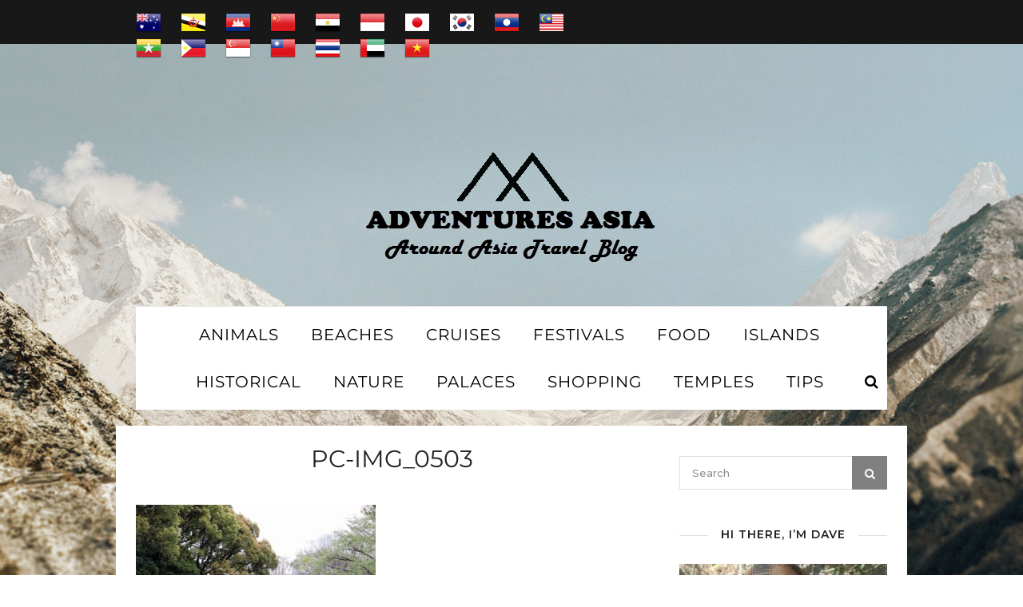

--- FILE ---
content_type: text/html; charset=UTF-8
request_url: https://adventuresasia.com/spring-in-historical-shinjuku-shibuya-and-harajuku-tokyo/pc-img_0503/
body_size: 12922
content:
<!DOCTYPE html>
<html dir="ltr" lang="en-US" prefix="og: https://ogp.me/ns#">

<head>
	
	<meta charset="UTF-8">
    <meta name="viewport" content="width=device-width, initial-scale=1, maximum-scale=1">
	<link rel="profile" href="https://gmpg.org/xfn/11">
	<link rel="pingback" href="https://adventuresasia.com/xmlrpc.php">

	<title>PC-IMG_0503 | Adventures Asia Personal Travel Blog</title>

		<!-- All in One SEO 4.9.3 - aioseo.com -->
	<meta name="robots" content="max-image-preview:large" />
	<meta name="author" content="Dave Taylor"/>
	<link rel="canonical" href="https://adventuresasia.com/spring-in-historical-shinjuku-shibuya-and-harajuku-tokyo/pc-img_0503/" />
	<meta name="generator" content="All in One SEO (AIOSEO) 4.9.3" />
		<meta property="og:locale" content="en_US" />
		<meta property="og:site_name" content="Adventures Asia Personal Travel Blog | I am an Asian Culture Chaser! Join me as I explore, value and learn about local cultures and their history all across Asia." />
		<meta property="og:type" content="article" />
		<meta property="og:title" content="PC-IMG_0503 | Adventures Asia Personal Travel Blog" />
		<meta property="og:url" content="https://adventuresasia.com/spring-in-historical-shinjuku-shibuya-and-harajuku-tokyo/pc-img_0503/" />
		<meta property="article:published_time" content="2019-04-10T14:12:25+00:00" />
		<meta property="article:modified_time" content="2019-04-11T00:05:44+00:00" />
		<meta name="twitter:card" content="summary" />
		<meta name="twitter:title" content="PC-IMG_0503 | Adventures Asia Personal Travel Blog" />
		<script type="application/ld+json" class="aioseo-schema">
			{"@context":"https:\/\/schema.org","@graph":[{"@type":"BreadcrumbList","@id":"https:\/\/adventuresasia.com\/spring-in-historical-shinjuku-shibuya-and-harajuku-tokyo\/pc-img_0503\/#breadcrumblist","itemListElement":[{"@type":"ListItem","@id":"https:\/\/adventuresasia.com#listItem","position":1,"name":"Home","item":"https:\/\/adventuresasia.com","nextItem":{"@type":"ListItem","@id":"https:\/\/adventuresasia.com\/spring-in-historical-shinjuku-shibuya-and-harajuku-tokyo\/pc-img_0503\/#listItem","name":"PC-IMG_0503"}},{"@type":"ListItem","@id":"https:\/\/adventuresasia.com\/spring-in-historical-shinjuku-shibuya-and-harajuku-tokyo\/pc-img_0503\/#listItem","position":2,"name":"PC-IMG_0503","previousItem":{"@type":"ListItem","@id":"https:\/\/adventuresasia.com#listItem","name":"Home"}}]},{"@type":"ItemPage","@id":"https:\/\/adventuresasia.com\/spring-in-historical-shinjuku-shibuya-and-harajuku-tokyo\/pc-img_0503\/#itempage","url":"https:\/\/adventuresasia.com\/spring-in-historical-shinjuku-shibuya-and-harajuku-tokyo\/pc-img_0503\/","name":"PC-IMG_0503 | Adventures Asia Personal Travel Blog","inLanguage":"en-US","isPartOf":{"@id":"https:\/\/adventuresasia.com\/#website"},"breadcrumb":{"@id":"https:\/\/adventuresasia.com\/spring-in-historical-shinjuku-shibuya-and-harajuku-tokyo\/pc-img_0503\/#breadcrumblist"},"author":{"@id":"https:\/\/adventuresasia.com\/author\/cmcom72\/#author"},"creator":{"@id":"https:\/\/adventuresasia.com\/author\/cmcom72\/#author"},"datePublished":"2019-04-10T22:12:25+07:00","dateModified":"2019-04-11T08:05:44+07:00"},{"@type":"Organization","@id":"https:\/\/adventuresasia.com\/#organization","name":"Adventures Asia Personal Travel Blog","description":"I am an Asian Culture Chaser! Join me as I explore, value and learn about local cultures and their history all across Asia.","url":"https:\/\/adventuresasia.com\/"},{"@type":"Person","@id":"https:\/\/adventuresasia.com\/author\/cmcom72\/#author","url":"https:\/\/adventuresasia.com\/author\/cmcom72\/","name":"Dave Taylor","image":{"@type":"ImageObject","@id":"https:\/\/adventuresasia.com\/spring-in-historical-shinjuku-shibuya-and-harajuku-tokyo\/pc-img_0503\/#authorImage","url":"https:\/\/secure.gravatar.com\/avatar\/47e3a86d0538ef65d07881f804649111?s=96&d=mm&r=g","width":96,"height":96,"caption":"Dave Taylor"}},{"@type":"WebSite","@id":"https:\/\/adventuresasia.com\/#website","url":"https:\/\/adventuresasia.com\/","name":"Asia Travel Blog | The Best Way To See Asia","description":"I am an Asian Culture Chaser! Join me as I explore, value and learn about local cultures and their history all across Asia.","inLanguage":"en-US","publisher":{"@id":"https:\/\/adventuresasia.com\/#organization"}}]}
		</script>
		<!-- All in One SEO -->


<!-- Google Tag Manager for WordPress by gtm4wp.com -->
<script data-cfasync="false" data-pagespeed-no-defer>
	var gtm4wp_datalayer_name = "dataLayer";
	var dataLayer = dataLayer || [];
</script>
<!-- End Google Tag Manager for WordPress by gtm4wp.com --><link rel='dns-prefetch' href='//fonts.googleapis.com' />
<link rel="alternate" type="application/rss+xml" title="Adventures Asia Personal Travel Blog &raquo; Feed" href="https://adventuresasia.com/feed/" />
<link rel="alternate" type="application/rss+xml" title="Adventures Asia Personal Travel Blog &raquo; Comments Feed" href="https://adventuresasia.com/comments/feed/" />
<link rel="alternate" type="application/rss+xml" title="Adventures Asia Personal Travel Blog &raquo; PC-IMG_0503 Comments Feed" href="https://adventuresasia.com/spring-in-historical-shinjuku-shibuya-and-harajuku-tokyo/pc-img_0503/feed/" />
<script type="text/javascript">
/* <![CDATA[ */
window._wpemojiSettings = {"baseUrl":"https:\/\/s.w.org\/images\/core\/emoji\/14.0.0\/72x72\/","ext":".png","svgUrl":"https:\/\/s.w.org\/images\/core\/emoji\/14.0.0\/svg\/","svgExt":".svg","source":{"concatemoji":"https:\/\/adventuresasia.com\/wp-includes\/js\/wp-emoji-release.min.js?ver=6.4.7"}};
/*! This file is auto-generated */
!function(i,n){var o,s,e;function c(e){try{var t={supportTests:e,timestamp:(new Date).valueOf()};sessionStorage.setItem(o,JSON.stringify(t))}catch(e){}}function p(e,t,n){e.clearRect(0,0,e.canvas.width,e.canvas.height),e.fillText(t,0,0);var t=new Uint32Array(e.getImageData(0,0,e.canvas.width,e.canvas.height).data),r=(e.clearRect(0,0,e.canvas.width,e.canvas.height),e.fillText(n,0,0),new Uint32Array(e.getImageData(0,0,e.canvas.width,e.canvas.height).data));return t.every(function(e,t){return e===r[t]})}function u(e,t,n){switch(t){case"flag":return n(e,"\ud83c\udff3\ufe0f\u200d\u26a7\ufe0f","\ud83c\udff3\ufe0f\u200b\u26a7\ufe0f")?!1:!n(e,"\ud83c\uddfa\ud83c\uddf3","\ud83c\uddfa\u200b\ud83c\uddf3")&&!n(e,"\ud83c\udff4\udb40\udc67\udb40\udc62\udb40\udc65\udb40\udc6e\udb40\udc67\udb40\udc7f","\ud83c\udff4\u200b\udb40\udc67\u200b\udb40\udc62\u200b\udb40\udc65\u200b\udb40\udc6e\u200b\udb40\udc67\u200b\udb40\udc7f");case"emoji":return!n(e,"\ud83e\udef1\ud83c\udffb\u200d\ud83e\udef2\ud83c\udfff","\ud83e\udef1\ud83c\udffb\u200b\ud83e\udef2\ud83c\udfff")}return!1}function f(e,t,n){var r="undefined"!=typeof WorkerGlobalScope&&self instanceof WorkerGlobalScope?new OffscreenCanvas(300,150):i.createElement("canvas"),a=r.getContext("2d",{willReadFrequently:!0}),o=(a.textBaseline="top",a.font="600 32px Arial",{});return e.forEach(function(e){o[e]=t(a,e,n)}),o}function t(e){var t=i.createElement("script");t.src=e,t.defer=!0,i.head.appendChild(t)}"undefined"!=typeof Promise&&(o="wpEmojiSettingsSupports",s=["flag","emoji"],n.supports={everything:!0,everythingExceptFlag:!0},e=new Promise(function(e){i.addEventListener("DOMContentLoaded",e,{once:!0})}),new Promise(function(t){var n=function(){try{var e=JSON.parse(sessionStorage.getItem(o));if("object"==typeof e&&"number"==typeof e.timestamp&&(new Date).valueOf()<e.timestamp+604800&&"object"==typeof e.supportTests)return e.supportTests}catch(e){}return null}();if(!n){if("undefined"!=typeof Worker&&"undefined"!=typeof OffscreenCanvas&&"undefined"!=typeof URL&&URL.createObjectURL&&"undefined"!=typeof Blob)try{var e="postMessage("+f.toString()+"("+[JSON.stringify(s),u.toString(),p.toString()].join(",")+"));",r=new Blob([e],{type:"text/javascript"}),a=new Worker(URL.createObjectURL(r),{name:"wpTestEmojiSupports"});return void(a.onmessage=function(e){c(n=e.data),a.terminate(),t(n)})}catch(e){}c(n=f(s,u,p))}t(n)}).then(function(e){for(var t in e)n.supports[t]=e[t],n.supports.everything=n.supports.everything&&n.supports[t],"flag"!==t&&(n.supports.everythingExceptFlag=n.supports.everythingExceptFlag&&n.supports[t]);n.supports.everythingExceptFlag=n.supports.everythingExceptFlag&&!n.supports.flag,n.DOMReady=!1,n.readyCallback=function(){n.DOMReady=!0}}).then(function(){return e}).then(function(){var e;n.supports.everything||(n.readyCallback(),(e=n.source||{}).concatemoji?t(e.concatemoji):e.wpemoji&&e.twemoji&&(t(e.twemoji),t(e.wpemoji)))}))}((window,document),window._wpemojiSettings);
/* ]]> */
</script>

<link rel='stylesheet' id='purethemes-shortcodes-css' href='https://adventuresasia.com/wp-content/plugins/purethemes-shortcodes/css/shortcodes.css?ver=6.4.7' type='text/css' media='all' />
<link rel='stylesheet' id='dashicons-css' href='https://adventuresasia.com/wp-includes/css/dashicons.min.css?ver=6.4.7' type='text/css' media='all' />
<link rel='stylesheet' id='menu-icons-extra-css' href='https://adventuresasia.com/wp-content/plugins/menu-icons/css/extra.min.css?ver=0.13.20' type='text/css' media='all' />
<style id='wp-emoji-styles-inline-css' type='text/css'>

	img.wp-smiley, img.emoji {
		display: inline !important;
		border: none !important;
		box-shadow: none !important;
		height: 1em !important;
		width: 1em !important;
		margin: 0 0.07em !important;
		vertical-align: -0.1em !important;
		background: none !important;
		padding: 0 !important;
	}
</style>
<link rel='stylesheet' id='wp-block-library-css' href='https://adventuresasia.com/wp-includes/css/dist/block-library/style.min.css?ver=6.4.7' type='text/css' media='all' />
<link rel='stylesheet' id='aioseo/css/src/vue/standalone/blocks/table-of-contents/global.scss-css' href='https://adventuresasia.com/wp-content/plugins/all-in-one-seo-pack/dist/Lite/assets/css/table-of-contents/global.e90f6d47.css?ver=4.9.3' type='text/css' media='all' />
<style id='classic-theme-styles-inline-css' type='text/css'>
/*! This file is auto-generated */
.wp-block-button__link{color:#fff;background-color:#32373c;border-radius:9999px;box-shadow:none;text-decoration:none;padding:calc(.667em + 2px) calc(1.333em + 2px);font-size:1.125em}.wp-block-file__button{background:#32373c;color:#fff;text-decoration:none}
</style>
<style id='global-styles-inline-css' type='text/css'>
body{--wp--preset--color--black: #000000;--wp--preset--color--cyan-bluish-gray: #abb8c3;--wp--preset--color--white: #ffffff;--wp--preset--color--pale-pink: #f78da7;--wp--preset--color--vivid-red: #cf2e2e;--wp--preset--color--luminous-vivid-orange: #ff6900;--wp--preset--color--luminous-vivid-amber: #fcb900;--wp--preset--color--light-green-cyan: #7bdcb5;--wp--preset--color--vivid-green-cyan: #00d084;--wp--preset--color--pale-cyan-blue: #8ed1fc;--wp--preset--color--vivid-cyan-blue: #0693e3;--wp--preset--color--vivid-purple: #9b51e0;--wp--preset--gradient--vivid-cyan-blue-to-vivid-purple: linear-gradient(135deg,rgba(6,147,227,1) 0%,rgb(155,81,224) 100%);--wp--preset--gradient--light-green-cyan-to-vivid-green-cyan: linear-gradient(135deg,rgb(122,220,180) 0%,rgb(0,208,130) 100%);--wp--preset--gradient--luminous-vivid-amber-to-luminous-vivid-orange: linear-gradient(135deg,rgba(252,185,0,1) 0%,rgba(255,105,0,1) 100%);--wp--preset--gradient--luminous-vivid-orange-to-vivid-red: linear-gradient(135deg,rgba(255,105,0,1) 0%,rgb(207,46,46) 100%);--wp--preset--gradient--very-light-gray-to-cyan-bluish-gray: linear-gradient(135deg,rgb(238,238,238) 0%,rgb(169,184,195) 100%);--wp--preset--gradient--cool-to-warm-spectrum: linear-gradient(135deg,rgb(74,234,220) 0%,rgb(151,120,209) 20%,rgb(207,42,186) 40%,rgb(238,44,130) 60%,rgb(251,105,98) 80%,rgb(254,248,76) 100%);--wp--preset--gradient--blush-light-purple: linear-gradient(135deg,rgb(255,206,236) 0%,rgb(152,150,240) 100%);--wp--preset--gradient--blush-bordeaux: linear-gradient(135deg,rgb(254,205,165) 0%,rgb(254,45,45) 50%,rgb(107,0,62) 100%);--wp--preset--gradient--luminous-dusk: linear-gradient(135deg,rgb(255,203,112) 0%,rgb(199,81,192) 50%,rgb(65,88,208) 100%);--wp--preset--gradient--pale-ocean: linear-gradient(135deg,rgb(255,245,203) 0%,rgb(182,227,212) 50%,rgb(51,167,181) 100%);--wp--preset--gradient--electric-grass: linear-gradient(135deg,rgb(202,248,128) 0%,rgb(113,206,126) 100%);--wp--preset--gradient--midnight: linear-gradient(135deg,rgb(2,3,129) 0%,rgb(40,116,252) 100%);--wp--preset--font-size--small: 13px;--wp--preset--font-size--medium: 20px;--wp--preset--font-size--large: 36px;--wp--preset--font-size--x-large: 42px;--wp--preset--spacing--20: 0.44rem;--wp--preset--spacing--30: 0.67rem;--wp--preset--spacing--40: 1rem;--wp--preset--spacing--50: 1.5rem;--wp--preset--spacing--60: 2.25rem;--wp--preset--spacing--70: 3.38rem;--wp--preset--spacing--80: 5.06rem;--wp--preset--shadow--natural: 6px 6px 9px rgba(0, 0, 0, 0.2);--wp--preset--shadow--deep: 12px 12px 50px rgba(0, 0, 0, 0.4);--wp--preset--shadow--sharp: 6px 6px 0px rgba(0, 0, 0, 0.2);--wp--preset--shadow--outlined: 6px 6px 0px -3px rgba(255, 255, 255, 1), 6px 6px rgba(0, 0, 0, 1);--wp--preset--shadow--crisp: 6px 6px 0px rgba(0, 0, 0, 1);}:where(.is-layout-flex){gap: 0.5em;}:where(.is-layout-grid){gap: 0.5em;}body .is-layout-flow > .alignleft{float: left;margin-inline-start: 0;margin-inline-end: 2em;}body .is-layout-flow > .alignright{float: right;margin-inline-start: 2em;margin-inline-end: 0;}body .is-layout-flow > .aligncenter{margin-left: auto !important;margin-right: auto !important;}body .is-layout-constrained > .alignleft{float: left;margin-inline-start: 0;margin-inline-end: 2em;}body .is-layout-constrained > .alignright{float: right;margin-inline-start: 2em;margin-inline-end: 0;}body .is-layout-constrained > .aligncenter{margin-left: auto !important;margin-right: auto !important;}body .is-layout-constrained > :where(:not(.alignleft):not(.alignright):not(.alignfull)){max-width: var(--wp--style--global--content-size);margin-left: auto !important;margin-right: auto !important;}body .is-layout-constrained > .alignwide{max-width: var(--wp--style--global--wide-size);}body .is-layout-flex{display: flex;}body .is-layout-flex{flex-wrap: wrap;align-items: center;}body .is-layout-flex > *{margin: 0;}body .is-layout-grid{display: grid;}body .is-layout-grid > *{margin: 0;}:where(.wp-block-columns.is-layout-flex){gap: 2em;}:where(.wp-block-columns.is-layout-grid){gap: 2em;}:where(.wp-block-post-template.is-layout-flex){gap: 1.25em;}:where(.wp-block-post-template.is-layout-grid){gap: 1.25em;}.has-black-color{color: var(--wp--preset--color--black) !important;}.has-cyan-bluish-gray-color{color: var(--wp--preset--color--cyan-bluish-gray) !important;}.has-white-color{color: var(--wp--preset--color--white) !important;}.has-pale-pink-color{color: var(--wp--preset--color--pale-pink) !important;}.has-vivid-red-color{color: var(--wp--preset--color--vivid-red) !important;}.has-luminous-vivid-orange-color{color: var(--wp--preset--color--luminous-vivid-orange) !important;}.has-luminous-vivid-amber-color{color: var(--wp--preset--color--luminous-vivid-amber) !important;}.has-light-green-cyan-color{color: var(--wp--preset--color--light-green-cyan) !important;}.has-vivid-green-cyan-color{color: var(--wp--preset--color--vivid-green-cyan) !important;}.has-pale-cyan-blue-color{color: var(--wp--preset--color--pale-cyan-blue) !important;}.has-vivid-cyan-blue-color{color: var(--wp--preset--color--vivid-cyan-blue) !important;}.has-vivid-purple-color{color: var(--wp--preset--color--vivid-purple) !important;}.has-black-background-color{background-color: var(--wp--preset--color--black) !important;}.has-cyan-bluish-gray-background-color{background-color: var(--wp--preset--color--cyan-bluish-gray) !important;}.has-white-background-color{background-color: var(--wp--preset--color--white) !important;}.has-pale-pink-background-color{background-color: var(--wp--preset--color--pale-pink) !important;}.has-vivid-red-background-color{background-color: var(--wp--preset--color--vivid-red) !important;}.has-luminous-vivid-orange-background-color{background-color: var(--wp--preset--color--luminous-vivid-orange) !important;}.has-luminous-vivid-amber-background-color{background-color: var(--wp--preset--color--luminous-vivid-amber) !important;}.has-light-green-cyan-background-color{background-color: var(--wp--preset--color--light-green-cyan) !important;}.has-vivid-green-cyan-background-color{background-color: var(--wp--preset--color--vivid-green-cyan) !important;}.has-pale-cyan-blue-background-color{background-color: var(--wp--preset--color--pale-cyan-blue) !important;}.has-vivid-cyan-blue-background-color{background-color: var(--wp--preset--color--vivid-cyan-blue) !important;}.has-vivid-purple-background-color{background-color: var(--wp--preset--color--vivid-purple) !important;}.has-black-border-color{border-color: var(--wp--preset--color--black) !important;}.has-cyan-bluish-gray-border-color{border-color: var(--wp--preset--color--cyan-bluish-gray) !important;}.has-white-border-color{border-color: var(--wp--preset--color--white) !important;}.has-pale-pink-border-color{border-color: var(--wp--preset--color--pale-pink) !important;}.has-vivid-red-border-color{border-color: var(--wp--preset--color--vivid-red) !important;}.has-luminous-vivid-orange-border-color{border-color: var(--wp--preset--color--luminous-vivid-orange) !important;}.has-luminous-vivid-amber-border-color{border-color: var(--wp--preset--color--luminous-vivid-amber) !important;}.has-light-green-cyan-border-color{border-color: var(--wp--preset--color--light-green-cyan) !important;}.has-vivid-green-cyan-border-color{border-color: var(--wp--preset--color--vivid-green-cyan) !important;}.has-pale-cyan-blue-border-color{border-color: var(--wp--preset--color--pale-cyan-blue) !important;}.has-vivid-cyan-blue-border-color{border-color: var(--wp--preset--color--vivid-cyan-blue) !important;}.has-vivid-purple-border-color{border-color: var(--wp--preset--color--vivid-purple) !important;}.has-vivid-cyan-blue-to-vivid-purple-gradient-background{background: var(--wp--preset--gradient--vivid-cyan-blue-to-vivid-purple) !important;}.has-light-green-cyan-to-vivid-green-cyan-gradient-background{background: var(--wp--preset--gradient--light-green-cyan-to-vivid-green-cyan) !important;}.has-luminous-vivid-amber-to-luminous-vivid-orange-gradient-background{background: var(--wp--preset--gradient--luminous-vivid-amber-to-luminous-vivid-orange) !important;}.has-luminous-vivid-orange-to-vivid-red-gradient-background{background: var(--wp--preset--gradient--luminous-vivid-orange-to-vivid-red) !important;}.has-very-light-gray-to-cyan-bluish-gray-gradient-background{background: var(--wp--preset--gradient--very-light-gray-to-cyan-bluish-gray) !important;}.has-cool-to-warm-spectrum-gradient-background{background: var(--wp--preset--gradient--cool-to-warm-spectrum) !important;}.has-blush-light-purple-gradient-background{background: var(--wp--preset--gradient--blush-light-purple) !important;}.has-blush-bordeaux-gradient-background{background: var(--wp--preset--gradient--blush-bordeaux) !important;}.has-luminous-dusk-gradient-background{background: var(--wp--preset--gradient--luminous-dusk) !important;}.has-pale-ocean-gradient-background{background: var(--wp--preset--gradient--pale-ocean) !important;}.has-electric-grass-gradient-background{background: var(--wp--preset--gradient--electric-grass) !important;}.has-midnight-gradient-background{background: var(--wp--preset--gradient--midnight) !important;}.has-small-font-size{font-size: var(--wp--preset--font-size--small) !important;}.has-medium-font-size{font-size: var(--wp--preset--font-size--medium) !important;}.has-large-font-size{font-size: var(--wp--preset--font-size--large) !important;}.has-x-large-font-size{font-size: var(--wp--preset--font-size--x-large) !important;}
.wp-block-navigation a:where(:not(.wp-element-button)){color: inherit;}
:where(.wp-block-post-template.is-layout-flex){gap: 1.25em;}:where(.wp-block-post-template.is-layout-grid){gap: 1.25em;}
:where(.wp-block-columns.is-layout-flex){gap: 2em;}:where(.wp-block-columns.is-layout-grid){gap: 2em;}
.wp-block-pullquote{font-size: 1.5em;line-height: 1.6;}
</style>
<link rel='stylesheet' id='contact-form-7-css' href='https://adventuresasia.com/wp-content/plugins/contact-form-7/includes/css/styles.css?ver=5.9.8' type='text/css' media='all' />
<link rel='stylesheet' id='superpack-shortcodes-style-css' href='//adventuresasia.com/wp-content/plugins/superpack/assets/css/shortcodes.min.css?ver=0.3.1' type='text/css' media='all' />
<link rel='stylesheet' id='superpack-widgets-style-css' href='//adventuresasia.com/wp-content/plugins/superpack/assets/css/widgets.min.css?ver=0.3.1' type='text/css' media='all' />
<link rel='stylesheet' id='wpnextpreviouslink-public-css' href='https://adventuresasia.com/wp-content/plugins/wpnextpreviouslink/assets/css/wpnextpreviouslink-public.css?ver=2.7.6' type='text/css' media='all' />
<link rel='stylesheet' id='travellerpress-plugin-styles-css' href='https://adventuresasia.com/wp-content/plugins/travellerpress/public/assets/css/public.css?ver=1.0.0' type='text/css' media='all' />
<style id='travellerpress-plugin-styles-inline-css' type='text/css'>

               .custom_map, body #map-container #map_elements, body #map-container #map { height: 250px; }
</style>
<link rel='stylesheet' id='arkam-css' href='https://adventuresasia.com/wp-content/plugins/tt-arkam/assets/css/style.min.css?ver=1.2.0' type='text/css' media='all' />
<link rel='stylesheet' id='travelmatic-base-css' href='https://adventuresasia.com/wp-content/themes/travelmatic/css/base.css?ver=6.4.7' type='text/css' media='all' />
<link rel='stylesheet' id='travelmatic-responsive-css' href='https://adventuresasia.com/wp-content/themes/travelmatic/css/responsive.css?ver=6.4.7' type='text/css' media='all' />
<link rel='stylesheet' id='font-awesome-css' href='https://adventuresasia.com/wp-content/themes/travelmatic/css/font-awesome.css?ver=6.4.7' type='text/css' media='all' />
<link rel='stylesheet' id='parent-style-css' href='https://adventuresasia.com/wp-content/themes/travelmatic/style.css?ver=6.4.7' type='text/css' media='all' />
<link rel='stylesheet' id='travelmatic-style-css' href='https://adventuresasia.com/wp-content/themes/travelmatic-child/style.css?ver=6.4.7' type='text/css' media='all' />
<link rel='stylesheet' id='travelmatic-fonts-css' href='//fonts.googleapis.com/css?family=Montserrat%3A400%2C500%2C600%2C700%26subset%3Dlatin%2Clatin-ext&#038;ver=1.0.0' type='text/css' media='all' />
<link rel='stylesheet' id='wp-pagenavi-css' href='https://adventuresasia.com/wp-content/plugins/wp-pagenavi/pagenavi-css.css?ver=2.70' type='text/css' media='all' />
<script type="text/javascript" src="https://adventuresasia.com/wp-includes/js/jquery/jquery.min.js?ver=3.7.1" id="jquery-core-js"></script>
<script type="text/javascript" src="https://adventuresasia.com/wp-includes/js/jquery/jquery-migrate.min.js?ver=3.4.1" id="jquery-migrate-js"></script>
<script type="text/javascript" id="travellerpress-plugin-script-js-extra">
/* <![CDATA[ */
var travellerpress_general_settings = {"scale":"0.4","group_text":"Post Series:","infobox_width":"300","wpv_url":"https:\/\/adventuresasia.com\/wp-content\/plugins\/travellerpress\/public\/assets","clusters_status":"","max_cluster_zoom":"19","min_cluster_size":"3"};
/* ]]> */
</script>
<script type="text/javascript" src="https://adventuresasia.com/wp-content/plugins/travellerpress/public/assets/js/public.js?ver=1.0.0" id="travellerpress-plugin-script-js"></script>
<link rel="https://api.w.org/" href="https://adventuresasia.com/wp-json/" /><link rel="alternate" type="application/json" href="https://adventuresasia.com/wp-json/wp/v2/media/1600" /><link rel="EditURI" type="application/rsd+xml" title="RSD" href="https://adventuresasia.com/xmlrpc.php?rsd" />
<meta name="generator" content="WordPress 6.4.7" />
<link rel='shortlink' href='https://adventuresasia.com/?p=1600' />
<link rel="alternate" type="application/json+oembed" href="https://adventuresasia.com/wp-json/oembed/1.0/embed?url=https%3A%2F%2Fadventuresasia.com%2Fspring-in-historical-shinjuku-shibuya-and-harajuku-tokyo%2Fpc-img_0503%2F" />
<link rel="alternate" type="text/xml+oembed" href="https://adventuresasia.com/wp-json/oembed/1.0/embed?url=https%3A%2F%2Fadventuresasia.com%2Fspring-in-historical-shinjuku-shibuya-and-harajuku-tokyo%2Fpc-img_0503%2F&#038;format=xml" />

		<!-- GA Google Analytics @ https://m0n.co/ga -->
		<script async src="https://www.googletagmanager.com/gtag/js?id=G-367DFBT5KG"></script>
		<script>
			window.dataLayer = window.dataLayer || [];
			function gtag(){dataLayer.push(arguments);}
			gtag('js', new Date());
			gtag('config', 'G-367DFBT5KG');
		</script>

	
<!-- Google Tag Manager for WordPress by gtm4wp.com -->
<!-- GTM Container placement set to footer -->
<script data-cfasync="false" data-pagespeed-no-defer>
	var dataLayer_content = {"pagePostType":"attachment","pagePostType2":"single-attachment","pagePostAuthor":"Dave Taylor"};
	dataLayer.push( dataLayer_content );
</script>
<script data-cfasync="false" data-pagespeed-no-defer>
(function(w,d,s,l,i){w[l]=w[l]||[];w[l].push({'gtm.start':
new Date().getTime(),event:'gtm.js'});var f=d.getElementsByTagName(s)[0],
j=d.createElement(s),dl=l!='dataLayer'?'&l='+l:'';j.async=true;j.src=
'//www.googletagmanager.com/gtm.js?id='+i+dl;f.parentNode.insertBefore(j,f);
})(window,document,'script','dataLayer','GTM-T2RW9K5');
</script>
<!-- End Google Tag Manager for WordPress by gtm4wp.com --><style type="text/css">
 .page-links a:hover,#wp-calendar tbody td#today, #backtotop_wpv a, .tagcloud a:hover, .tabs-nav li.active a, .tabs-nav-o li.active a, .accordion h3.active-acc, .highlight.color, #jPanelMenu-menu #current,#jPanelMenu-menu li a:hover,.rsABlock .post-tag,.post span.post-tag,.featured li .post-tag,.featured li.effect-zoom,.featured li.effect-apollo,.highlight,.comment-reply-link:hover,.viewer .close:hover,.nav-links .current:hover,.nav-links .current,.hover-icon,.post-icon,.owl-carousel .item:hover .title, .owl-theme .owl-controls .owl-buttons div:hover, .rsDefault .rsArrowIcn:hover, .rsDefault .rsThumb.rsNavSelected,.rsDefault .rsThumbsArrow:hover, .pagination ul li a.current-page:hover, .pagination ul li a.current-page,.infoBox-close:hover,#mapnav-buttons a:hover { background-color: #219ed3; }
.rsDefaultInv .rsThumb.rsNavSelected {
	background: #219ed3;
	border-left: 1px solid #219ed3;
	border-bottom: 1px solid #219ed3;
	-webkit-box-shadow: inset 0px -1px 0px 0px #219ed3, 1px 0px 0px 0px #219ed3;
	-moz-box-shadow: inset 0px -1px 0px 0px #219ed3, 1px 0px 0px 0px #219ed3;
	box-shadow: inset 0px -1px 0px 0px #219ed3, 1px 0px 0px 0px #219ed3;
}
.page-links a:hover,#wp-calendar tbody td#today,.nav-links .current:hover,.nav-links .current,.rsDefault .rsThumb.rsNavSelected,.pagination ul li a.current-page:hover,.pagination ul li a.current-page {border-color: #219ed3;}
#wp-calendar tbody td a,.post .meta-tag a:hover,.post a.meta-tag:hover,.close-search a:hover,#current,.widget li a:hover,.header_area .menu ul li.sfHover a.sf-with-ul,.header_area .menu ul li a:hover, .menu ul li.sfHover a.sf-with-ul:after, .widget_categories li a:hover, .widget-out-title_categories li a:hover, .widget_archive li a:hover, .widget-out-title_archive li a:hover, .widget_recent_entries li a:hover, .widget-out-title_recent_entries li a:hover, .categories li a:hover, .widget_meta li a:hover, .widget_nav_menu li a:hover, .widget_pages li a:hover,.header_area .menu ul > li.current-menu-item > a, .header_area .menu ul > li.current-menu-parent > a, .post-series-links li a,.post-series a.show-more-posts:hover, .post-series a.next-post:hover, .post-series a.next-post:hover:after, .post-series a.show-more-posts:hover:after  { color:  #219ed3; }
</style>

<link rel="icon" href="https://adventuresasia.com/wp-content/uploads/2019/07/cropped-bangkok_icon-32x32.jpg" sizes="32x32" />
<link rel="icon" href="https://adventuresasia.com/wp-content/uploads/2019/07/cropped-bangkok_icon-192x192.jpg" sizes="192x192" />
<link rel="apple-touch-icon" href="https://adventuresasia.com/wp-content/uploads/2019/07/cropped-bangkok_icon-180x180.jpg" />
<meta name="msapplication-TileImage" content="https://adventuresasia.com/wp-content/uploads/2019/07/cropped-bangkok_icon-270x270.jpg" />
		<style type="text/css" id="wp-custom-css">
			.widget_text { text-align: center; width: 100%;}
.widget_text a { color: #a0a0a0; }
#footer .five.columns { width: 100%; }
.header_area .menu > ul li { float: none; display: inline-block; } .header_area .menu ul { text-align: center; }
		</style>
		<style id="kirki-inline-styles">.large-header-wrapper #logo img{max-height:256px;}.small-header #logo img{max-height:161px;}body{font-family:Montserrat;font-size:15px;font-weight:400,500,600,700;line-height:27px;text-align:left;color:#666;}input[type="text"], input[type="password"], input[type="email"], input[type="url"], input[type="tel"], #jPanelMenu-menu.menu ul, textarea, select, h1, h2, h3, h4, h5, h6, .button, input[type="button"], input[type="submit"], button, .map-box, .top-nav li, .menu ul,.post .meta-tag, .post .post-tag,.meta-container .meta, .featured li .title, .featured li .date, .header-search input, .date, a.read-more, .comment-tag, .pagination, .pagination-next-prev, .about-me-widget span, .w-date, .action-button, .rsABlock .post-tag, .rsDefaultInv .rsThumb,.rsABlock .meta-tag, #homeSlider .slide-btn, .owl-carousel .title span, .share-post, .viewer .close, .comment-by, figure.image-right figcaption, .image-left figcaption, a.menu-trigger{font-family:Montserrat;}#logo h1 a,#logo h2 a{font-family:Montserrat;font-size:24px;font-weight:400;line-height:27px;text-align:left;text-transform:none;color:#666;}h1,h2,h3,h4,h5,h6{font-family:Montserrat;font-weight:400;}.header_area .menu ul > li > a{font-family:Montserrat;font-size:20px;font-weight:400;line-height:18px;text-align:center;text-transform:uppercase;color:#000000;}/* cyrillic-ext */
@font-face {
  font-family: 'Montserrat';
  font-style: normal;
  font-weight: 400;
  font-display: swap;
  src: url(https://adventuresasia.com/wp-content/fonts/montserrat/JTUHjIg1_i6t8kCHKm4532VJOt5-QNFgpCtr6Hw0aXpsog.woff2) format('woff2');
  unicode-range: U+0460-052F, U+1C80-1C8A, U+20B4, U+2DE0-2DFF, U+A640-A69F, U+FE2E-FE2F;
}
/* cyrillic */
@font-face {
  font-family: 'Montserrat';
  font-style: normal;
  font-weight: 400;
  font-display: swap;
  src: url(https://adventuresasia.com/wp-content/fonts/montserrat/JTUHjIg1_i6t8kCHKm4532VJOt5-QNFgpCtr6Hw9aXpsog.woff2) format('woff2');
  unicode-range: U+0301, U+0400-045F, U+0490-0491, U+04B0-04B1, U+2116;
}
/* vietnamese */
@font-face {
  font-family: 'Montserrat';
  font-style: normal;
  font-weight: 400;
  font-display: swap;
  src: url(https://adventuresasia.com/wp-content/fonts/montserrat/JTUHjIg1_i6t8kCHKm4532VJOt5-QNFgpCtr6Hw2aXpsog.woff2) format('woff2');
  unicode-range: U+0102-0103, U+0110-0111, U+0128-0129, U+0168-0169, U+01A0-01A1, U+01AF-01B0, U+0300-0301, U+0303-0304, U+0308-0309, U+0323, U+0329, U+1EA0-1EF9, U+20AB;
}
/* latin-ext */
@font-face {
  font-family: 'Montserrat';
  font-style: normal;
  font-weight: 400;
  font-display: swap;
  src: url(https://adventuresasia.com/wp-content/fonts/montserrat/JTUHjIg1_i6t8kCHKm4532VJOt5-QNFgpCtr6Hw3aXpsog.woff2) format('woff2');
  unicode-range: U+0100-02BA, U+02BD-02C5, U+02C7-02CC, U+02CE-02D7, U+02DD-02FF, U+0304, U+0308, U+0329, U+1D00-1DBF, U+1E00-1E9F, U+1EF2-1EFF, U+2020, U+20A0-20AB, U+20AD-20C0, U+2113, U+2C60-2C7F, U+A720-A7FF;
}
/* latin */
@font-face {
  font-family: 'Montserrat';
  font-style: normal;
  font-weight: 400;
  font-display: swap;
  src: url(https://adventuresasia.com/wp-content/fonts/montserrat/JTUHjIg1_i6t8kCHKm4532VJOt5-QNFgpCtr6Hw5aXo.woff2) format('woff2');
  unicode-range: U+0000-00FF, U+0131, U+0152-0153, U+02BB-02BC, U+02C6, U+02DA, U+02DC, U+0304, U+0308, U+0329, U+2000-206F, U+20AC, U+2122, U+2191, U+2193, U+2212, U+2215, U+FEFF, U+FFFD;
}/* cyrillic-ext */
@font-face {
  font-family: 'Montserrat';
  font-style: normal;
  font-weight: 400;
  font-display: swap;
  src: url(https://adventuresasia.com/wp-content/fonts/montserrat/JTUHjIg1_i6t8kCHKm4532VJOt5-QNFgpCtr6Hw0aXpsog.woff2) format('woff2');
  unicode-range: U+0460-052F, U+1C80-1C8A, U+20B4, U+2DE0-2DFF, U+A640-A69F, U+FE2E-FE2F;
}
/* cyrillic */
@font-face {
  font-family: 'Montserrat';
  font-style: normal;
  font-weight: 400;
  font-display: swap;
  src: url(https://adventuresasia.com/wp-content/fonts/montserrat/JTUHjIg1_i6t8kCHKm4532VJOt5-QNFgpCtr6Hw9aXpsog.woff2) format('woff2');
  unicode-range: U+0301, U+0400-045F, U+0490-0491, U+04B0-04B1, U+2116;
}
/* vietnamese */
@font-face {
  font-family: 'Montserrat';
  font-style: normal;
  font-weight: 400;
  font-display: swap;
  src: url(https://adventuresasia.com/wp-content/fonts/montserrat/JTUHjIg1_i6t8kCHKm4532VJOt5-QNFgpCtr6Hw2aXpsog.woff2) format('woff2');
  unicode-range: U+0102-0103, U+0110-0111, U+0128-0129, U+0168-0169, U+01A0-01A1, U+01AF-01B0, U+0300-0301, U+0303-0304, U+0308-0309, U+0323, U+0329, U+1EA0-1EF9, U+20AB;
}
/* latin-ext */
@font-face {
  font-family: 'Montserrat';
  font-style: normal;
  font-weight: 400;
  font-display: swap;
  src: url(https://adventuresasia.com/wp-content/fonts/montserrat/JTUHjIg1_i6t8kCHKm4532VJOt5-QNFgpCtr6Hw3aXpsog.woff2) format('woff2');
  unicode-range: U+0100-02BA, U+02BD-02C5, U+02C7-02CC, U+02CE-02D7, U+02DD-02FF, U+0304, U+0308, U+0329, U+1D00-1DBF, U+1E00-1E9F, U+1EF2-1EFF, U+2020, U+20A0-20AB, U+20AD-20C0, U+2113, U+2C60-2C7F, U+A720-A7FF;
}
/* latin */
@font-face {
  font-family: 'Montserrat';
  font-style: normal;
  font-weight: 400;
  font-display: swap;
  src: url(https://adventuresasia.com/wp-content/fonts/montserrat/JTUHjIg1_i6t8kCHKm4532VJOt5-QNFgpCtr6Hw5aXo.woff2) format('woff2');
  unicode-range: U+0000-00FF, U+0131, U+0152-0153, U+02BB-02BC, U+02C6, U+02DA, U+02DC, U+0304, U+0308, U+0329, U+2000-206F, U+20AC, U+2122, U+2191, U+2193, U+2212, U+2215, U+FEFF, U+FFFD;
}/* cyrillic-ext */
@font-face {
  font-family: 'Montserrat';
  font-style: normal;
  font-weight: 400;
  font-display: swap;
  src: url(https://adventuresasia.com/wp-content/fonts/montserrat/JTUHjIg1_i6t8kCHKm4532VJOt5-QNFgpCtr6Hw0aXpsog.woff2) format('woff2');
  unicode-range: U+0460-052F, U+1C80-1C8A, U+20B4, U+2DE0-2DFF, U+A640-A69F, U+FE2E-FE2F;
}
/* cyrillic */
@font-face {
  font-family: 'Montserrat';
  font-style: normal;
  font-weight: 400;
  font-display: swap;
  src: url(https://adventuresasia.com/wp-content/fonts/montserrat/JTUHjIg1_i6t8kCHKm4532VJOt5-QNFgpCtr6Hw9aXpsog.woff2) format('woff2');
  unicode-range: U+0301, U+0400-045F, U+0490-0491, U+04B0-04B1, U+2116;
}
/* vietnamese */
@font-face {
  font-family: 'Montserrat';
  font-style: normal;
  font-weight: 400;
  font-display: swap;
  src: url(https://adventuresasia.com/wp-content/fonts/montserrat/JTUHjIg1_i6t8kCHKm4532VJOt5-QNFgpCtr6Hw2aXpsog.woff2) format('woff2');
  unicode-range: U+0102-0103, U+0110-0111, U+0128-0129, U+0168-0169, U+01A0-01A1, U+01AF-01B0, U+0300-0301, U+0303-0304, U+0308-0309, U+0323, U+0329, U+1EA0-1EF9, U+20AB;
}
/* latin-ext */
@font-face {
  font-family: 'Montserrat';
  font-style: normal;
  font-weight: 400;
  font-display: swap;
  src: url(https://adventuresasia.com/wp-content/fonts/montserrat/JTUHjIg1_i6t8kCHKm4532VJOt5-QNFgpCtr6Hw3aXpsog.woff2) format('woff2');
  unicode-range: U+0100-02BA, U+02BD-02C5, U+02C7-02CC, U+02CE-02D7, U+02DD-02FF, U+0304, U+0308, U+0329, U+1D00-1DBF, U+1E00-1E9F, U+1EF2-1EFF, U+2020, U+20A0-20AB, U+20AD-20C0, U+2113, U+2C60-2C7F, U+A720-A7FF;
}
/* latin */
@font-face {
  font-family: 'Montserrat';
  font-style: normal;
  font-weight: 400;
  font-display: swap;
  src: url(https://adventuresasia.com/wp-content/fonts/montserrat/JTUHjIg1_i6t8kCHKm4532VJOt5-QNFgpCtr6Hw5aXo.woff2) format('woff2');
  unicode-range: U+0000-00FF, U+0131, U+0152-0153, U+02BB-02BC, U+02C6, U+02DA, U+02DC, U+0304, U+0308, U+0329, U+2000-206F, U+20AC, U+2122, U+2191, U+2193, U+2212, U+2215, U+FEFF, U+FFFD;
}</style>	<script type='text/javascript' src='https://adventuresasia.com/wp-content/themes/travelmatic-child/parallax/js/parallax.js'></script>
</head>

<body data-rsssl=1 class="attachment attachment-template-default single single-attachment postid-1600 attachmentid-1600 attachment-jpeg">
<ul class="tm-parallax-scene" data-limit-y="0.01" style="transform: translate3d(0px, 0px, 0px); transform-style: preserve-3d; backface-visibility: hidden;">
	<li class="layer" data-depth="0.05" style="position: relative; display: block; height: 100%; width: 100%; left: 0px; top: 0px; transform: translate3d(0.316797%, -0.000499841%, 0px); transform-style: preserve-3d; backface-visibility: hidden;"><div class="tm-parallax-bg-1"></div>
	</li>
	<li class="layer" data-depth="0.20" style="position: absolute; display: block; height: 100%; width: 100%; left: 0px; top: 0px; transform: translate3d(1.26736%, -0.00199984%, 0px); transform-style: preserve-3d; backface-visibility: hidden;"><div class="tm-parallax-bg-2"></div>
	</li>
	<li class="layer" data-depth="0.40" style="position: absolute; display: block; height: 100%; width: 100%; left: 0px; top: 0px; transform: translate3d(2.5348%, -0.00399993%, 0px); transform-style: preserve-3d; backface-visibility: hidden;"><div class="tm-parallax-bg-3"></div>
	</li>
</ul>
	
<div id="wrapper">


<!-- Header
================================================== -->
<div class="large-header-wrapper">
	<!-- Top Bar -->
		<div id="top-bar" >
		<div class="container">
			
			<!-- Nav -->
			<div class="ten columns">
				<ul id="top-nav" class="top-nav"><li id="menu-item-2335" class="menu-item menu-item-type-taxonomy menu-item-object-category menu-item-2335"><a href="https://adventuresasia.com/countries/australia/"><img width="32" height="32" src="https://adventuresasia.com/wp-content/uploads/2024/11/Australia.png" class="_mi _image" alt="" aria-hidden="true" decoding="async" /><span class="visuallyhidden">Australia</span></a></li>
<li id="menu-item-939" class="menu-item menu-item-type-taxonomy menu-item-object-category menu-item-939"><a title="Brunei" href="https://adventuresasia.com/countries/brunei/"><img width="32" height="32" src="https://adventuresasia.com/wp-content/uploads/2019/01/Brunei.png" class="_mi _image" alt="Brunei" aria-hidden="true" decoding="async" /><span class="visuallyhidden">Brunei</span></a></li>
<li id="menu-item-938" class="menu-item menu-item-type-taxonomy menu-item-object-category menu-item-938"><a title="Cambodia" href="https://adventuresasia.com/countries/cambodia/"><img width="32" height="32" src="https://adventuresasia.com/wp-content/uploads/2019/01/Cambodia.png" class="_mi _image" alt="Cambodia" aria-hidden="true" decoding="async" /><span class="visuallyhidden">Cambodia</span></a></li>
<li id="menu-item-2126" class="menu-item menu-item-type-taxonomy menu-item-object-category menu-item-2126"><a href="https://adventuresasia.com/countries/china/"><img width="32" height="32" src="https://adventuresasia.com/wp-content/uploads/2024/04/China.png" class="_mi _image" alt="" aria-hidden="true" decoding="async" /><span class="visuallyhidden">China</span></a></li>
<li id="menu-item-2456" class="menu-item menu-item-type-taxonomy menu-item-object-category menu-item-2456"><a href="https://adventuresasia.com/countries/egypt/"><img width="32" height="32" src="https://adventuresasia.com/wp-content/uploads/2025/11/Egypt.png" class="_mi _image" alt="" aria-hidden="true" decoding="async" /><span class="visuallyhidden">Egypt</span></a></li>
<li id="menu-item-1416" class="menu-item menu-item-type-taxonomy menu-item-object-category menu-item-1416"><a title="Indonesia" href="https://adventuresasia.com/countries/indonesia/"><img width="32" height="32" src="https://adventuresasia.com/wp-content/uploads/2019/02/Indonesia.png" class="_mi _image" alt="Indonesia" aria-hidden="true" decoding="async" /><span class="visuallyhidden">Indonesia</span></a></li>
<li id="menu-item-1610" class="menu-item menu-item-type-taxonomy menu-item-object-category menu-item-1610"><a title="Japan" href="https://adventuresasia.com/countries/japan/"><img width="32" height="32" src="https://adventuresasia.com/wp-content/uploads/2019/04/Japan.png" class="_mi _image" alt="" aria-hidden="true" decoding="async" /><span class="visuallyhidden">Japan</span></a></li>
<li id="menu-item-2229" class="menu-item menu-item-type-taxonomy menu-item-object-category menu-item-2229"><a title="Korea" href="https://adventuresasia.com/countries/korea/"><img width="32" height="32" src="https://adventuresasia.com/wp-content/uploads/2024/09/South-Korea.png" class="_mi _image" alt="" aria-hidden="true" decoding="async" /><span class="visuallyhidden">Korea</span></a></li>
<li id="menu-item-940" class="menu-item menu-item-type-taxonomy menu-item-object-category menu-item-940"><a title="Laos" href="https://adventuresasia.com/countries/laos/"><img width="32" height="32" src="https://adventuresasia.com/wp-content/uploads/2019/01/Laos.png" class="_mi _image" alt="Laos" aria-hidden="true" decoding="async" /><span class="visuallyhidden">Laos</span></a></li>
<li id="menu-item-1702" class="menu-item menu-item-type-taxonomy menu-item-object-category menu-item-1702"><a title="Malaysia" href="https://adventuresasia.com/countries/malaysia/"><img width="32" height="32" src="https://adventuresasia.com/wp-content/uploads/2019/04/Malaysia.png" class="_mi _image" alt="" aria-hidden="true" decoding="async" /><span class="visuallyhidden">Malaysia</span></a></li>
<li id="menu-item-1828" class="menu-item menu-item-type-taxonomy menu-item-object-category menu-item-1828"><a title="Myanmar" href="https://adventuresasia.com/countries/myanmar/"><img width="32" height="32" src="https://adventuresasia.com/wp-content/uploads/2019/11/MyanmarBurma.png" class="_mi _image" alt="" aria-hidden="true" decoding="async" /><span class="visuallyhidden">Myanmar</span></a></li>
<li id="menu-item-1036" class="menu-item menu-item-type-taxonomy menu-item-object-category menu-item-1036"><a title="Philippines" href="https://adventuresasia.com/countries/philippines/"><img width="32" height="32" src="https://adventuresasia.com/wp-content/uploads/2019/01/Philippines.png" class="_mi _image" alt="Philippines" aria-hidden="true" decoding="async" /><span class="visuallyhidden">Philippines</span></a></li>
<li id="menu-item-585" class="menu-item menu-item-type-taxonomy menu-item-object-category menu-item-585"><a title="Singapore" href="https://adventuresasia.com/countries/singapore/"><img width="32" height="32" src="https://adventuresasia.com/wp-content/uploads/2019/01/Singapore.png" class="_mi _image" alt="Singapore" aria-hidden="true" decoding="async" /><span class="visuallyhidden">Singapore</span></a></li>
<li id="menu-item-2204" class="menu-item menu-item-type-taxonomy menu-item-object-category menu-item-2204"><a href="https://adventuresasia.com/countries/taiwan/"><img width="32" height="32" src="https://adventuresasia.com/wp-content/uploads/2024/07/Taiwan.png" class="_mi _image" alt="" aria-hidden="true" decoding="async" /><span class="visuallyhidden">Taiwan</span></a></li>
<li id="menu-item-1203" class="menu-item menu-item-type-taxonomy menu-item-object-category menu-item-1203"><a title="Thailand" href="https://adventuresasia.com/countries/thailand/"><img width="32" height="32" src="https://adventuresasia.com/wp-content/uploads/2019/01/Thailand.png" class="_mi _image" alt="Thailand" aria-hidden="true" decoding="async" /><span class="visuallyhidden">Thailand</span></a></li>
<li id="menu-item-2457" class="menu-item menu-item-type-taxonomy menu-item-object-category menu-item-2457"><a href="https://adventuresasia.com/countries/uae/"><img width="32" height="32" src="https://adventuresasia.com/wp-content/uploads/2025/11/United-Arab-Emirates.png" class="_mi _image" alt="" aria-hidden="true" decoding="async" /><span class="visuallyhidden">United Arab Emirates</span></a></li>
<li id="menu-item-941" class="menu-item menu-item-type-taxonomy menu-item-object-category menu-item-941"><a title="Vietnam" href="https://adventuresasia.com/countries/vietnam/"><img width="32" height="32" src="https://adventuresasia.com/wp-content/uploads/2019/01/Vietnam.png" class="_mi _image" alt="Vietnam" aria-hidden="true" decoding="async" /><span class="visuallyhidden">Vietnam</span></a></li>
</ul>
					<!-- Mobile Navigation -->
					<div class="mmenu-trigger">
						<button class="hamburger hamburger--collapse" type="button">
							<span class="hamburger-box">
								<span class="hamburger-inner"></span>
							</span>
						</button>
					</div>
					 <div class="mmenu-search"><i class="fa fa-search search-trigger"></i></div>
			</div>

			<!-- Social Icons -->
			<div class="six columns">
							</div>

		</div>
	</div>

	<!-- Content -->
	<div class="container">
		
		<!-- Logo -->
		<div class="sixteen columns">

			<div id="logo">
		
					                    <a href="https://adventuresasia.com/" title="Adventures Asia Personal Travel Blog" rel="home"><img src="https://adventuresasia.com/wp-content/uploads/2019/02/logo-ADVENTURES-22222333.png" alt="Adventures Asia Personal Travel Blog"/></a>
	                    	            		
			</div>

			<div class="clearfix"></div>
		</div>


		<!-- Main Menu -->
		<div class="sixteen columns header_area large-header">

			<!-- Search Form -->
			<div class="header-search">
			     <div id="search-box">
			      	<form action="https://adventuresasia.com/" id="searchform" method="get">
			      		<input type="text" name="s" id="s"  placeholder="to search type and hit enter" />
			      	</form>
			      	<div class="close-search"><a class="fa fa-times" href="#"></a></div>
			     </div>
			</div>

			<nav id="navigation" class="navigation menu">
				<ul id="responsive" class="menu"><li id="menu-item-588" class="menu-item menu-item-type-taxonomy menu-item-object-post_tag menu-item-588"><a href="https://adventuresasia.com/topic/animals/">Animals</a></li>
<li id="menu-item-589" class="menu-item menu-item-type-taxonomy menu-item-object-post_tag menu-item-589"><a href="https://adventuresasia.com/topic/beaches/">Beaches</a></li>
<li id="menu-item-1341" class="menu-item menu-item-type-taxonomy menu-item-object-post_tag menu-item-1341"><a href="https://adventuresasia.com/topic/cruises/">Cruises</a></li>
<li id="menu-item-594" class="menu-item menu-item-type-taxonomy menu-item-object-post_tag menu-item-594"><a href="https://adventuresasia.com/topic/festivals/">Festivals</a></li>
<li id="menu-item-1103" class="menu-item menu-item-type-taxonomy menu-item-object-post_tag menu-item-1103"><a href="https://adventuresasia.com/topic/food/">Food</a></li>
<li id="menu-item-596" class="menu-item menu-item-type-taxonomy menu-item-object-post_tag menu-item-596"><a href="https://adventuresasia.com/topic/islands/">Islands</a></li>
<li id="menu-item-597" class="menu-item menu-item-type-taxonomy menu-item-object-post_tag menu-item-597"><a href="https://adventuresasia.com/topic/historical/">Historical</a></li>
<li id="menu-item-592" class="menu-item menu-item-type-taxonomy menu-item-object-post_tag menu-item-592"><a href="https://adventuresasia.com/topic/nature/">Nature</a></li>
<li id="menu-item-590" class="menu-item menu-item-type-taxonomy menu-item-object-post_tag menu-item-590"><a href="https://adventuresasia.com/topic/palaces/">Palaces</a></li>
<li id="menu-item-598" class="menu-item menu-item-type-taxonomy menu-item-object-post_tag menu-item-598"><a href="https://adventuresasia.com/topic/shopping/">Shopping</a></li>
<li id="menu-item-591" class="menu-item menu-item-type-taxonomy menu-item-object-post_tag menu-item-591"><a href="https://adventuresasia.com/topic/temples/">Temples</a></li>
<li id="menu-item-1342" class="menu-item menu-item-type-taxonomy menu-item-object-post_tag menu-item-1342"><a href="https://adventuresasia.com/topic/tips/">Tips</a></li>
<li class="search"><a href="#"><i class="fa fa-search"></i></a></li></ul>			</nav>
			<div class="clearfix"></div>
		</div>


	</div>
</div><!-- eof large heade wrapper -->
<!-- Sticky Header / End -->

<!-- Sticky Header Offset -->
<a id="showHere"></a>
<div id="single-page-container" class="container right-sidebar">

	<div class="eleven columns">

		
			
<article id="post-1600" class="single-post post-1600 attachment type-attachment status-inherit hentry">
	
		<div class="post-header">
							<h1 class="entry-title">PC-IMG_0503</h1> 
		<div class="margin-bottom-30"></div> 
		
					
			
		
		
		
			</div> <!-- eof post-header -->
	<div class="clearfix"></div>
	<div class="post-content">
		<p class="attachment"><a href='https://adventuresasia.com/wp-content/uploads/2019/04/PC-IMG_0503.jpg'><img fetchpriority="high" decoding="async" width="300" height="200" src="https://adventuresasia.com/wp-content/uploads/2019/04/PC-IMG_0503-300x200.jpg" class="attachment-medium size-medium" alt="" srcset="https://adventuresasia.com/wp-content/uploads/2019/04/PC-IMG_0503-300x200.jpg 300w, https://adventuresasia.com/wp-content/uploads/2019/04/PC-IMG_0503-768x512.jpg 768w, https://adventuresasia.com/wp-content/uploads/2019/04/PC-IMG_0503-1024x683.jpg 1024w, https://adventuresasia.com/wp-content/uploads/2019/04/PC-IMG_0503.jpg 1080w" sizes="(max-width: 300px) 100vw, 300px" /></a></p>
		<div class="clearfix"></div>
			</div>
	<div class="clearfix"></div>
	<div class="post-footer">
		<div class="meta-tags-wrapper"><a href="https://adventuresasia.com/spring-in-historical-shinjuku-shibuya-and-harajuku-tokyo/pc-img_0503/#respond" class="meta-tag comment" >Leave a comment</a><div class="meta-tag author vcard"><a class="url fn n" href="https://adventuresasia.com/author/cmcom72/">Dave Taylor</a></div></div>	</div>		<!-- Share Post -->

		<div class="clearfix"></div>
		<div class="clearfix"></div>
</article>
<div class="clearfix"></div>


			
			<div class="clearfix"></div>
			
			
	<nav class="navigation post-navigation" aria-label="Post navigation">
		<h2 class="screen-reader-text">Post navigation</h2>
		<div class="nav-links"><div class="nav-previous"><a href="https://adventuresasia.com/spring-in-historical-shinjuku-shibuya-and-harajuku-tokyo/" rel="prev"><i class="fa fa-chevron-left"></i>&nbsp;&nbsp;  Spring in Historical Shinjuku, Shibuya and Harajuku, Tokyo.</a></div></div>
	</nav>			
			<div class="clearfix"></div>

			<div class="eleven columns alpha omega"></div><div class="clearfix"></div>
			
<div id="comments" class="comments-area">

	
	
	
		<div id="respond" class="comment-respond">
		<h3 id="reply-title" class="comment-reply-title">Leave a Reply <small><a rel="nofollow" id="cancel-comment-reply-link" href="/spring-in-historical-shinjuku-shibuya-and-harajuku-tokyo/pc-img_0503/#respond" style="display:none;">Cancel reply</a></small></h3><p class="must-log-in">You must be <a href="https://adventuresasia.com/wp-login.php?redirect_to=https%3A%2F%2Fadventuresasia.com%2Fspring-in-historical-shinjuku-shibuya-and-harajuku-tokyo%2Fpc-img_0503%2F">logged in</a> to post a comment.</p>	</div><!-- #respond -->
	
</div><!-- #comments -->

		
		
	</div><!-- #primary -->


<div id="secondary" class="five columns widget-area" role="complementary">
	<div class="padding-left">
		<aside id="search-2" class="widget widget_search"><aside class="search">
    <form method="get" class="search-form" action="https://adventuresasia.com/" role="search">
        <button><i class="fa fa-search"></i></button>
        <input class="search-field" type="text" name="s" placeholder="Search" value=""/>
    </form>
</aside>
<div class="clearfix"></div>



</aside><aside id="superpack-widget-about-3" class="widget superpack__widget superpack__widget-about"><div class="headline"><h3 class="widget-title">HI THERE, I’M DAVE</h3><span class="line"></span></div><div class="superpack__about"><div class="superpack__thumbnail"><img width="269" height="300" src="https://adventuresasia.com/wp-content/uploads/2021/06/Screenshot_20210223-162720_Gallery-269x300.jpg" class="attachment-medium size-medium" alt="Dave Taylor" decoding="async" loading="lazy" srcset="https://adventuresasia.com/wp-content/uploads/2021/06/Screenshot_20210223-162720_Gallery-269x300.jpg 269w, https://adventuresasia.com/wp-content/uploads/2021/06/Screenshot_20210223-162720_Gallery-e1622958207918.jpg 718w" sizes="(max-width: 269px) 100vw, 269px" /></div><div class="content description"><p>I am the Asian Culture Chaser! Join me as I explore Asia and the world, learn about local cultures, and indulge in their rich histories.</p>
</div></div></aside><aside id="custom_html-4" class="widget_text widget widget_custom_html"><div class="headline"><h3 class="widget-title">About Dave Taylor</h3><span class="line"></span></div><div class="textwidget custom-html-widget"><div align="left"><a href="https://adventuresasia.com/about-me/">Click here to find out why I fell in love with traveling at just ten years old.</a></div></div></aside><aside id="categories-2" class="widget widget_categories"><div class="headline"><h3 class="widget-title">Countries</h3><span class="line"></span></div>
			<ul>
					<li class="cat-item cat-item-63"><a href="https://adventuresasia.com/countries/australia/">Australia</a>
</li>
	<li class="cat-item cat-item-41"><a href="https://adventuresasia.com/countries/brunei/">Brunei</a>
</li>
	<li class="cat-item cat-item-42"><a href="https://adventuresasia.com/countries/cambodia/">Cambodia</a>
</li>
	<li class="cat-item cat-item-61"><a href="https://adventuresasia.com/countries/china/">China</a>
</li>
	<li class="cat-item cat-item-64"><a href="https://adventuresasia.com/countries/egypt/">Egypt</a>
</li>
	<li class="cat-item cat-item-51"><a href="https://adventuresasia.com/countries/indonesia/">Indonesia</a>
</li>
	<li class="cat-item cat-item-52"><a href="https://adventuresasia.com/countries/japan/">Japan</a>
</li>
	<li class="cat-item cat-item-56"><a href="https://adventuresasia.com/countries/korea/">Korea</a>
</li>
	<li class="cat-item cat-item-44"><a href="https://adventuresasia.com/countries/laos/">Laos</a>
</li>
	<li class="cat-item cat-item-53"><a href="https://adventuresasia.com/countries/malaysia/">Malaysia</a>
</li>
	<li class="cat-item cat-item-57"><a href="https://adventuresasia.com/countries/myanmar/">Myanmar</a>
</li>
	<li class="cat-item cat-item-46"><a href="https://adventuresasia.com/countries/philippines/">Philippines</a>
</li>
	<li class="cat-item cat-item-12"><a href="https://adventuresasia.com/countries/singapore/">Singapore</a>
</li>
	<li class="cat-item cat-item-62"><a href="https://adventuresasia.com/countries/taiwan/">Taiwan</a>
</li>
	<li class="cat-item cat-item-3"><a href="https://adventuresasia.com/countries/thailand/">Thailand</a>
</li>
	<li class="cat-item cat-item-65"><a href="https://adventuresasia.com/countries/uae/">United Arab Emirates</a>
</li>
	<li class="cat-item cat-item-45"><a href="https://adventuresasia.com/countries/vietnam/">Vietnam</a>
</li>
			</ul>

			</aside><aside id="superpack-widget-tags-2" class="widget superpack__widget superpack__widget-tags"><div class="headline"><h3 class="widget-title">Adventures</h3><span class="line"></span></div><div class="superpack__tag-buttons"><a
						href='https://adventuresasia.com/topic/animals/'
						class='tag-button tag-button-5' title='10 topics'
			        >Animals</a>
<a
						href='https://adventuresasia.com/topic/beaches/'
						class='tag-button tag-button-11' title='20 topics'
			        >Beaches</a>
<a
						href='https://adventuresasia.com/topic/cruises/'
						class='tag-button tag-button-50' title='6 topics'
			        >Cruises</a>
<a
						href='https://adventuresasia.com/topic/festivals/'
						class='tag-button tag-button-32' title='2 topics'
			        >Festivals</a>
<a
						href='https://adventuresasia.com/topic/food/'
						class='tag-button tag-button-47' title='7 topics'
			        >Food</a>
<a
						href='https://adventuresasia.com/topic/historical/'
						class='tag-button tag-button-35' title='30 topics'
			        >Historical</a>
<a
						href='https://adventuresasia.com/topic/islands/'
						class='tag-button tag-button-34' title='15 topics'
			        >Islands</a>
<a
						href='https://adventuresasia.com/topic/nature/'
						class='tag-button tag-button-13' title='27 topics'
			        >Nature</a>
<a
						href='https://adventuresasia.com/topic/palaces/'
						class='tag-button tag-button-9' title='8 topics'
			        >Palaces</a>
<a
						href='https://adventuresasia.com/topic/shopping/'
						class='tag-button tag-button-36' title='4 topics'
			        >Shopping</a>
<a
						href='https://adventuresasia.com/topic/temples/'
						class='tag-button tag-button-10' title='23 topics'
			        >Temples</a>
<a
						href='https://adventuresasia.com/topic/tips/'
						class='tag-button tag-button-49' title='1 topic'
			        >Tips</a></div></aside>	</div>
</div><!-- #secondary -->

<!-- Footer
================================================== -->
</div>
<!-- Content / End -->


<div class="margin-top-45"></div>


<div id="footer">
	<!-- Bottom -->
	<div class="container">

		<!-- Fun Facts -->
				<div class="sixteen columns">
			<h4></h4>

			<div class="fun-facts-container">
								<div class="fun-fact">
					
												<i class="fa fa-"></i>
											
										<div class="fun-fact-content">6 Continents						<span>Explored</span>					</div>
				</div>
								<div class="fun-fact">
					
												<i class="fa fa-"></i>
											
										<div class="fun-fact-content">32 Countries						<span>Visited</span>					</div>
				</div>
								<div class="fun-fact">
					
												<i class="fa fa-"></i>
											
										<div class="fun-fact-content">265,000+ KM						<span>Traveled</span>					</div>
				</div>
								<div class="fun-fact">
					
												<i class="fa fa-"></i>
											
										<div class="fun-fact-content">116,000+ Photos						<span>Taken</span>					</div>
				</div>
								
			</div>
		</div>
				            	<div class="five columns">
                	<aside id="custom_html-3" class="widget_text footer-widget widget_custom_html"><div class="textwidget custom-html-widget"><a href="https://adventuresasia.com/privacy-policy/">Privacy Policy</a> - <a href="https://adventuresasia.com/terms-of-service/">Terms of Service</a> - <a href="https://adventuresasia.com/sitemap.xml">Sitemap</a></div></aside>            	</div>
                    	<div class="three columns">
                	            	</div>
                    	<div class="three columns">
                	            	</div>
                    	<div class="five columns">
                	            	</div>
                		<!-- About -->
		<br>
		<div class="sixteen columns footer-icons">
			<ul class="social-icons"><li><a class="youtube" title="youtube" href="https://youtube.com/c/AdventuresAsia"><i class="icon-youtube"></i></a></li></ul>			
			<div class="clearfix"></div>
			<div class="footer-bottom">
				<div class="copyrights">
				© Adventures Asia. All Rights Reserved.</div>
			</div>
		</div>
				<div id="backtotop_wpv"><a href="#"></a></div>
	</div>

</div>



</div>
<style>
        #wpnp_previous{
                    background-image: url(https://adventuresasia.com/wp-content/plugins/wpnextpreviouslink/assets/images/l_arrow.png) ;
                    top:50%;                   
                    z-index:1 !important;                   
                    }

        #wpnp_previous:hover{
                    background-image: url(https://adventuresasia.com/wp-content/plugins/wpnextpreviouslink/assets/images/l_arrow_hover.png);
                    }

        #wpnp_next{
                    background-image: url(https://adventuresasia.com/wp-content/plugins/wpnextpreviouslink/assets/images/r_arrow.png) ;
                    top: 50%;
                    z-index:1 !important;                   
                    }
        #wpnp_next:hover{
                    background-image: url(https://adventuresasia.com/wp-content/plugins/wpnextpreviouslink/assets/images/r_arrow_hover.png);
                    }
        </style>
<!-- GTM Container placement set to footer -->
<!-- Google Tag Manager (noscript) -->
				<noscript><iframe src="https://www.googletagmanager.com/ns.html?id=GTM-T2RW9K5" height="0" width="0" style="display:none;visibility:hidden" aria-hidden="true"></iframe></noscript>
<!-- End Google Tag Manager (noscript) --><script type="text/javascript" src="https://adventuresasia.com/wp-content/plugins/purethemes-shortcodes/js/shortcodes.js?ver=6.4.7" id="purethemes-shortcodes-js"></script>
<script type="text/javascript" src="https://adventuresasia.com/wp-includes/js/dist/vendor/wp-polyfill-inert.min.js?ver=3.1.2" id="wp-polyfill-inert-js"></script>
<script type="text/javascript" src="https://adventuresasia.com/wp-includes/js/dist/vendor/regenerator-runtime.min.js?ver=0.14.0" id="regenerator-runtime-js"></script>
<script type="text/javascript" src="https://adventuresasia.com/wp-includes/js/dist/vendor/wp-polyfill.min.js?ver=3.15.0" id="wp-polyfill-js"></script>
<script type="text/javascript" src="https://adventuresasia.com/wp-includes/js/dist/hooks.min.js?ver=c6aec9a8d4e5a5d543a1" id="wp-hooks-js"></script>
<script type="text/javascript" src="https://adventuresasia.com/wp-includes/js/dist/i18n.min.js?ver=7701b0c3857f914212ef" id="wp-i18n-js"></script>
<script type="text/javascript" id="wp-i18n-js-after">
/* <![CDATA[ */
wp.i18n.setLocaleData( { 'text direction\u0004ltr': [ 'ltr' ] } );
/* ]]> */
</script>
<script type="text/javascript" src="https://adventuresasia.com/wp-content/plugins/contact-form-7/includes/swv/js/index.js?ver=5.9.8" id="swv-js"></script>
<script type="text/javascript" id="contact-form-7-js-extra">
/* <![CDATA[ */
var wpcf7 = {"api":{"root":"https:\/\/adventuresasia.com\/wp-json\/","namespace":"contact-form-7\/v1"},"cached":"1"};
/* ]]> */
</script>
<script type="text/javascript" src="https://adventuresasia.com/wp-content/plugins/contact-form-7/includes/js/index.js?ver=5.9.8" id="contact-form-7-js"></script>
<script type="text/javascript" src="https://adventuresasia.com/wp-content/plugins/duracelltomi-google-tag-manager/dist/js/gtm4wp-form-move-tracker.js?ver=1.22.3" id="gtm4wp-form-move-tracker-js"></script>
<script type="text/javascript" src="https://adventuresasia.com/wp-content/themes/travelmatic/js/skip-link-focus-fix.js?ver=20130115" id="skip-link-focus-fix-js"></script>
<script type="text/javascript" src="https://adventuresasia.com/wp-content/themes/travelmatic/js/headhesive.js?ver=20180108" id="headhesive-js"></script>
<script type="text/javascript" src="https://adventuresasia.com/wp-content/themes/travelmatic/js/helpers.js?ver=20180108" id="travelmatic-helpers-js"></script>
<script type="text/javascript" src="https://adventuresasia.com/wp-includes/js/imagesloaded.min.js?ver=5.0.0" id="imagesloaded-js"></script>
<script type="text/javascript" src="https://adventuresasia.com/wp-content/themes/travelmatic/js/mmenu.min.js?ver=20180108" id="mmenu-min-js"></script>
<script type="text/javascript" src="https://adventuresasia.com/wp-content/themes/travelmatic/js/jquery.photogrid.js?ver=20180108" id="jquery-photogrid-js"></script>
<script type="text/javascript" src="https://adventuresasia.com/wp-content/themes/travelmatic/js/jquery.royalslider.min.js?ver=20180108" id="jquery-royalslider-js"></script>
<script type="text/javascript" src="https://adventuresasia.com/wp-content/themes/travelmatic/js/jquery.superfish.js?ver=20180108" id="jquery-superfish-js"></script>
<script type="text/javascript" src="https://adventuresasia.com/wp-content/themes/travelmatic/js/owl.carousel.min.js?ver=20180108" id="owl-carousel-js"></script>
<script type="text/javascript" src="https://adventuresasia.com/wp-content/themes/travelmatic/js/view.js?auto&amp;ver=20180108" id="view-js"></script>
<script type="text/javascript" id="travelmatic-custom-js-extra">
/* <![CDATA[ */
var wpv = {"logo":"https:\/\/adventuresasia.com\/wp-content\/uploads\/2019\/02\/logo-ADVENTURES-22222333.png","retinalogo":"","mobilelogo":"","mobileretinalogo":"","maptype":"ROADMAP","mapzoom":"4","mapstyle":""};
/* ]]> */
</script>
<script type="text/javascript" src="https://adventuresasia.com/wp-content/themes/travelmatic/js/custom.js?ver=20180108" id="travelmatic-custom-js"></script>
<script type="text/javascript" src="https://adventuresasia.com/wp-includes/js/comment-reply.min.js?ver=6.4.7" id="comment-reply-js" async="async" data-wp-strategy="async"></script>
</body>
</html>

<!-- Page cached by LiteSpeed Cache 7.7 on 2026-01-14 01:14:14 -->

--- FILE ---
content_type: text/css
request_url: https://adventuresasia.com/wp-content/plugins/tt-arkam/assets/css/style.min.css?ver=1.2.0
body_size: 2185
content:
/**
 *
 * Arkam - WordPress Social Media Counter Plugin
 *
 * @copyright 2018 Themient.com, Asmi Khalil
 * Version: 1.0.0
 *
 */

 /**
  * Fontello
  */
@font-face{font-family:fontello;src:url(../fonts/fontello.eot?25752339);src:url(../fonts/fontello.eot?25752339#iefix) format('embedded-opentype'),url(../fonts/fontello.woff2?25752339) format('woff2'),url(../fonts/fontello.woff?25752339) format('woff'),url(../fonts/fontello.ttf?25752339) format('truetype'),url(../fonts/fontello.svg?25752339#fontello) format('svg');font-weight:400;font-style:normal}[class*=" icon-"]:before,[class^=icon-]:before{font-family:fontello;font-style:normal;font-weight:400;speak:none;display:inline-block;text-decoration:inherit;width:1em;margin-right:.2em;text-align:center;font-variant:normal;text-transform:none;line-height:1em;margin-left:.2em;-webkit-font-smoothing:antialiased;-moz-osx-font-smoothing:grayscale}.icon-users:before{content:'\e800'}.icon-chat:before{content:'\e801'}.icon-folder:before{content:'\e802'}.icon-twitter:before{content:'\f099'}.icon-facebook:before{content:'\f09a'}.icon-rss:before{content:'\f09e'}.icon-docs:before{content:'\f0c5'}.icon-gplus:before{content:'\f0d5'}.icon-mail-alt:before{content:'\f0e0'}.icon-chat-empty:before{content:'\f0e6'}.icon-github:before{content:'\f113'}.icon-doc-text-inv:before{content:'\f15c'}.icon-youtube-play:before{content:'\f16a'}.icon-instagram:before{content:'\f16d'}.icon-flickr:before{content:'\f16e'}.icon-dribbble:before{content:'\f17d'}.icon-vkontakte:before{content:'\f189'}.icon-behance:before{content:'\f1b4'}.icon-steam:before{content:'\f1b6'}.icon-soundcloud:before{content:'\f1be'}.icon-twitch:before{content:'\f1e8'}.icon-pinterest:before{content:'\f231'}.icon-vimeo:before{content:'\f27d'}.icon-reddit-alien:before{content:'\f281'}.icon-mixcloud:before{content:'\f289'}

 /**
  * Style.css
  */
.ark-social-icons.layout-block.size-small ul li .ark-inner,.ark-social-icons.layout-block.size-small ul li .ark-inner .ark-icon .icon{line-height:40px;height:40px}.ark-social-icons{margin:0;padding:0;display:block;clear:both;float:none}.ark-social-icons.spacing-1{margin:-1px}.ark-social-icons.spacing-2{margin:-2px}.ark-social-icons.spacing-3{margin:-3px}.ark-social-icons.spacing-4{margin:-4px}.ark-social-icons.spacing-5{margin:-5px}.ark-social-icons ul{display:table;padding:0;margin:0;margin-bottom:0!important;width:100%}.ark-social-icons .icon-soundcloud:before{width:auto}.ark-social-icons.layout-block ul{display:block}.ark-social-icons ul li{display:table;width:95px;width:calc(100%/3);height:95px;vertical-align:middle;background:0 0;border:none;float:left;text-align:center;list-style-type:none!important;margin:0!important;padding:0}.ark-social-icons ul li>a{display:table-row;box-shadow:unset!important;border:0!important;padding:0;margin:0;text-decoration:none!important}.ark-social-icons.layout-block ul li>a{display:table;width:100%}.ark-social-icons.spacing-1 ul li{padding:1px}.ark-social-icons.spacing-2 ul li{padding:2px}.ark-social-icons.spacing-3 ul li{padding:3px}.ark-social-icons.spacing-4 ul li{padding:4px}.ark-social-icons.spacing-5 ul li{padding:5px}.ark-social-icons.layout-block ul li{display:block;width:100%!important;height:auto!important;float:none;clear:both}.ark-social-icons.layout-block ul li .ark-inner{width:100%!important}.ark-social-icons.layout-block.size-small ul li .ark-inner>span{height:40px}.ark-social-icons.layout-block.size-large ul li .ark-inner,.ark-social-icons.layout-block.size-large ul li .ark-inner .ark-icon .icon{height:66px;line-height:66px}.ark-social-icons.layout-block.size-large ul li .ark-inner>span{height:66px}.ark-social-icons.size-medium.layout-mosaic ul li:nth-child(5n+1){width:240px;width:calc(200%/3)}.ark-social-icons .ark-inner{display:table-cell;vertical-align:middle;position:relative;-o-transition:all .1s ease-in-out;-ms-transition:all .1s ease-in-out;-moz-transition:all .1s ease-in-out;-webkit-transition:all .1s ease-in-out;transition:all .1s ease-in-out}.ark-social-icons.layout-block .ark-inner{display:table;width:100%;text-align:right}.ark-social-icons ul li .ark-inner>span{display:block;position:relative}.ark-social-icons.layout-block ul li .ark-inner>span{display:table-cell;vertical-align:middle;height:55px}.ark-social-icons.layout-block ul li .ark-inner .ark-icon{text-align:center;width:60px}.ark-social-icons.layout-block ul li .ark-inner .ark-icon .icon{line-height:55px}.ark-social-icons.layout-block ul li .ark-inner .ark-count{padding:0 12px}.ark-social-icons ul li .ark-text{display:block;font-size:70%;line-height:1}.ark-social-icons.size-small ul li{width:70px;width:calc(100%/4);height:70px;border:0;margin:0}.ark-social-icons.size-small.layout-mosaic ul li:nth-child(5n+1){width:140px;width:calc(100%/2)}.ark-social-icons.size-small ul li .ark-inner>span{font-size:13px;line-height:20px}.ark-social-icons.size-small ul li .ark-inner .ark-icon .icon{font-size:18px;line-height:20px}.ark-social-icons.size-large ul li{width:130px;width:calc(100%/2);height:130px}.ark-social-icons.size-large ul li .ark-inner>span{font-size:18px;line-height:30px}.ark-social-icons.design-material ul li .ark-inner{-webkit-box-shadow:0 1px 1.5px 0 rgba(0,0,0,.12),0 1px 1px 0 rgba(0,0,0,.24);-moz-box-shadow:0 1px 1.5px 0 rgba(0,0,0,.12),0 1px 1px 0 rgba(0,0,0,.24);box-shadow:0 1px 1.5px 0 rgba(0,0,0,.12),0 1px 1px 0 rgba(0,0,0,.24)}.ark-social-icons.design-3d.style-filled ul li .ark-inner:after{content:"";display:block;position:absolute;width:100%;height:3px;left:0;bottom:0;background-color:rgba(0,0,0,.34)}.ark-social-icons.design-3d ul li .ark-inner:hover,.ark-social-icons.design-3d ul li>a:focus .ark-inner{opacity:1!important}.ark-social-icons.design-3d ul li>a:focus .ark-inner:after{height:1px!important}.ark-social-icons.shape-rounded.design-3d ul li .ark-inner:after{border-radius:0 0 4px 4px}.ark-social-icons .ark-count{font-size:17px;font-weight:400}.ark-social-icons ul li .icon{font-size:28px;line-height:30px}.ark-social-icons.size-small ul li .ark-inner{width:28px;height:28px;line-height:28px}.ark-social-icons.size-small ul li .icon{font-size:15px;line-height:20px}.ark-social-icons.size-large ul li .ark-inner{width:56px;height:56px;line-height:56px}.ark-social-icons.size-large ul li .ark-icon{font-size:28px;line-height:26px}.ark-social-icons.size-large ul li .icon{font-size:36px;line-height:1}.ark-social-icons.style-bordered ul li .ark-inner{border:1px solid}.ark-social-icons.style-simple ul li .ark-inner{background-color:transparent!important;border-color:transparent!important}.ark-social-icons.shape-rounded ul li .ark-inner{border-radius:4px}.ark-social-icons.color-dark ul li .ark-inner:focus,.ark-social-icons.color-dark ul li .ark-inner:hover,.ark-social-icons.color-light ul li .ark-inner{border-color:#8c8c8c;color:#8c8c8c}.ark-social-icons.color-dark ul li .ark-inner,.ark-social-icons.color-light ul li .ark-inner:focus,.ark-social-icons.color-light ul li .ark-inner:hover{border-color:#333;color:#333}.ark-social-icons.style-filled.color-dark ul li .ark-inner:focus,.ark-social-icons.style-filled.color-dark ul li .ark-inner:hover,.ark-social-icons.style-filled.color-light ul li .ark-inner{background-color:#f5f5f5;border-color:#f5f5f5;color:#4e4e4e}.ark-social-icons.style-filled.color-dark ul li .ark-inner,.ark-social-icons.style-filled.color-light ul li .ark-inner:focus,.ark-social-icons.style-filled.color-light ul li .ark-inner:hover{background-color:#333;border-color:#333;color:#FFF}.ark-social-icons.color-colored ul li.social-facebook .ark-inner{border-color:#3b5998;color:#3b5998}.ark-social-icons.color-colored ul li.social-twitter .ark-inner{border-color:#1da1f2;color:#1da1f2}.ark-social-icons.color-colored ul li.social-googleplus .ark-inner{border-color:#dd4b39;color:#dd4b39}.ark-social-icons.color-colored ul li.social-youtube .ark-inner{border-color:red;color:red}.ark-social-icons.color-colored ul li.social-pinterest .ark-inner{border-color:#bd081c;color:#bd081c}.ark-social-icons.color-colored ul li.social-rss_feedly .ark-inner{border-color:#f26522;color:#f26522}.ark-social-icons.color-colored ul li.social-mailchimp .ark-inner{border-color:#239ab9;color:#239ab9}.ark-social-icons.color-colored ul li.social-reddit .ark-inner{border-color:#ff4500;color:#ff4500}.ark-social-icons.color-colored ul li.social-instagram .ark-inner{border-color:#405de6;color:#405de6}.ark-social-icons.color-colored ul li.social-soundcloud .ark-inner{border-color:#f80;color:#f80}.ark-social-icons.color-colored ul li.social-mixcloud .ark-inner{border-color:#52aad8;color:#52aad8}.ark-social-icons.color-colored ul li.social-flickr .ark-inner{border-color:#ff0084;color:#ff0084}.ark-social-icons.color-colored ul li.social-twitch .ark-inner{border-color:#6441a5;color:#6441a5}.ark-social-icons.color-colored ul li.social-github .ark-inner{border-color:#24292e;color:#24292e}.ark-social-icons.color-colored ul li.social-vimeo .ark-inner{border-color:#1ab7ea;color:#1ab7ea}.ark-social-icons.color-colored ul li.social-dribbble .ark-inner{border-color:#ea4c89;color:#ea4c89}.ark-social-icons.color-colored ul li.social-behance .ark-inner{border-color:#1769ff;color:#1769ff}.ark-social-icons.color-colored ul li.social-vk .ark-inner{border-color:#45668e;color:#45668e}.ark-social-icons.color-colored ul li.social-steam .ark-inner{border-color:#000;color:#000}.ark-social-icons.color-colored ul li.social-wp_users .ark-inner{border-color:#7fbb00;color:#7fbb00}.ark-social-icons.color-colored ul li.social-wp_posts .ark-inner{border-color:#1793d1;color:#1793d1}.ark-social-icons.color-colored ul li.social-wp_comments .ark-inner{border-color:#3be8b0;color:#3be8b0}.ark-social-icons.color-colored ul li.social-bbpress_forums .ark-inner{border-color:#8dc770;color:#8dc770}.ark-social-icons.color-colored ul li.social-bbpress_topics .ark-inner{border-color:#70b8c7;color:#70b8c7}.ark-social-icons.color-colored ul li.social-bbpress_replies .ark-inner{border-color:#c77070;color:#c77070}.ark-social-icons.color-colored ul li.social-buddypress_groups .ark-inner{border-color:#be3631;color:#be3631}.ark-social-icons.style-filled.color-colored ul li .ark-inner{color:#FFF}.ark-social-icons.style-filled.color-colored ul li.social-facebook .ark-inner{background-color:#3b5998;border-color:#3b5998}.ark-social-icons.style-filled.color-colored ul li.social-twitter .ark-inner{background-color:#1da1f2;border-color:#1da1f2}.ark-social-icons.style-filled.color-colored ul li.social-googleplus .ark-inner{background-color:#dd4b39;border-color:#dd4b39}.ark-social-icons.style-filled.color-colored ul li.social-youtube .ark-inner{background-color:red;border-color:red}.ark-social-icons.style-filled.color-colored ul li.social-pinterest .ark-inner{background-color:#bd081c;border-color:#bd081c}.ark-social-icons.style-filled.color-colored ul li.social-rss_feedly .ark-inner{background-color:#f26522;border-color:#f26522}.ark-social-icons.style-filled.color-colored ul li.social-mailchimp .ark-inner{background-color:#239ab9;border-color:#239ab9}.ark-social-icons.style-filled.color-colored ul li.social-reddit .ark-inner{background-color:#ff4500;border-color:#ff4500}.ark-social-icons.style-filled.color-colored ul li.social-instagram .ark-inner{background-color:#405de6;border-color:#405de6}.ark-social-icons.style-filled.color-colored ul li.social-soundcloud .ark-inner{background-color:#f80;border-color:#f80}.ark-social-icons.style-filled.color-colored ul li.social-mixcloud .ark-inner{background-color:#52aad8;border-color:#52aad8}.ark-social-icons.style-filled.color-colored ul li.social-flickr .ark-inner{background-color:#ff0084;border-color:#ff0084}.ark-social-icons.style-filled.color-colored ul li.social-twitch .ark-inner{background-color:#6441a5;border-color:#6441a5}.ark-social-icons.style-filled.color-colored ul li.social-github .ark-inner{background-color:#24292e;border-color:#24292e}.ark-social-icons.style-filled.color-colored ul li.social-vimeo .ark-inner{background-color:#1ab7ea;border-color:#1ab7ea}.ark-social-icons.style-filled.color-colored ul li.social-dribbble .ark-inner{background-color:#ea4c89;border-color:#ea4c89}.ark-social-icons.style-filled.color-colored ul li.social-behance .ark-inner{background-color:#1769ff;border-color:#1769ff}.ark-social-icons.style-filled.color-colored ul li.social-vk .ark-inner{background-color:#45668e;border-color:#45668e}.ark-social-icons.style-filled.color-colored ul li.social-steam .ark-inner{background-color:#000;border-color:#000}.ark-social-icons.style-filled.color-colored ul li.social-wp_users .ark-inner{background-color:#7fbb00;border-color:#7fbb00}.ark-social-icons.style-filled.color-colored ul li.social-wp_posts .ark-inner{background-color:#1793d1;border-color:#1793d1}.ark-social-icons.style-filled.color-colored ul li.social-wp_comments .ark-inner{background-color:#3be8b0;border-color:#3be8b0}.ark-social-icons.style-filled.color-colored ul li.social-bbpress_forums .ark-inner{background-color:#8dc770;border-color:#8dc770}.ark-social-icons.style-filled.color-colored ul li.social-bbpress_topics .ark-inner{background-color:#70b8c7;border-color:#70b8c7}.ark-social-icons.style-filled.color-colored ul li.social-bbpress_replies .ark-inner{background-color:#c77070;border-color:#c77070}.ark-social-icons.style-filled.color-colored ul li.social-buddypress_groups .ark-inner{background-color:#be3631;border-color:#be3631}.ark-social-icons.color-colored ul li .ark-inner:hover,.social-icons.color-colored ul li .ark-inner:focus{opacity:.7}

--- FILE ---
content_type: text/css
request_url: https://adventuresasia.com/wp-content/themes/travelmatic/css/base.css?ver=6.4.7
body_size: 2444
content:
/*
* Based on Skeleton by Dave Gamache (www.getskeleton.com)
* Modified by Vasterad
*/


/* Table of Content
==================================================
	#Reset & Basics
	#Basic Styles
	#Site Styles
	#Typography
	#Links
	#Lists
	#Images
	#Buttons
	#Forms
	#Misc */


/* #Reset & Basics (Inspired by E. Meyers)
================================================== */
	html, body, div, span, applet, object, iframe, h1, h2, h3, h4, h5, h6, p, blockquote, pre, a, abbr, acronym, address, big, cite, code, del, dfn, em, img, ins, kbd, q, s, samp, small, strike, strong, sub, sup, tt, var, b, u, i, center, dl, dt, dd, ol, ul, li, fieldset, form, label, legend, table, caption, tbody, tfoot, thead, tr, th, td, article, aside, canvas, details, embed, figure, figcaption, footer, header, hgroup, menu, nav, output, ruby, section, summary, time, mark, audio, video {
		margin: 0;
		padding: 0;
		border: 0;
		font-size: 100%;
		font: inherit;
		vertical-align: baseline; }
	article, aside, details, figcaption, figure, footer, header, hgroup, menu, nav, section {
		display: block; }
	body {
		line-height: 1; }
	ol, ul {
		list-style: none; }
	blockquote, q {
		quotes: none; }
	blockquote:before, blockquote:after,
	q:before, q:after {
		content: '';
		content: none; }
	table {
		border-collapse: collapse;
		border-spacing: 0; }
	.no-select {
		user-select: none;
		-o-user-select:none;
		-moz-user-select: none;
		-khtml-user-select: none;
		-webkit-user-select: none; }


/* #Basic Styles
================================================== */
	body {
		background-color: #fff;
		font-size: 14px;
		line-height: 27px;
		color: #666;
		-webkit-font-smoothing: antialiased; /* Fix for webkit rendering */
		-webkit-text-size-adjust: 100%;
		overflow-x: hidden;
	}

	/* Primary Font */
	body,
	input[type="text"],
	input[type="password"],
	input[type="email"],
	input[type="url"],
	input[type="tel"],
	#jPanelMenu-menu.menu ul,
	textarea,
	select,
	h1, h2, h3, h4, h5, h6, 
	.button, 
	input[type="button"], 
	input[type="submit"],
	button,
	.map-box,
	.top-nav li,
	.menu ul,.post .meta-tag,
	.post .post-tag,.meta-container .meta,
	.featured li .title,
	.featured li .date, .header-search input,
	.date, a.read-more, .comment-tag,
	.pagination, .pagination-next-prev,
	.about-me-widget span, .w-date,
	.action-button, .rsABlock .post-tag,
	.rsDefaultInv .rsThumb,.rsABlock .meta-tag,
	#homeSlider .slide-btn,
	.owl-carousel .title span,
	.share-post, .viewer .close,
	.comment-by, figure.image-right figcaption,
	.image-left figcaption,	a.menu-trigger 
	{ font-family: "Montserrat", "HelveticaNeue", "Helvetica Neue", Helvetica, Arial, sans-serif; letter-spacing: 1px; }
	
	body,
	body p,
	.map-box,
	input[type="text"],
	input[type="password"],
	input[type="email"],
	input[type="url"],
	input[type="tel"],
	#jPanelMenu-menu.menu ul,
	textarea,
	select { letter-spacing: 0; }

	.post-content img { max-width: 100%; }
/* #Margin Styles
================================================== */

	/* Margin Reset */
	.margin-reset { margin: 0 !important; }

	/* Margin Top */
	.margin-top-0  { margin-top: 0 !important; }
	.margin-top-5  { margin-top: 5px !important; }
	.margin-top-10 { margin-top: 10px !important; }
	.margin-top-15 { margin-top: 15px !important; }
	.margin-top-20 { margin-top: 20px !important; }
	.margin-top-25 { margin-top: 25px !important; }
	.margin-top-30 { margin-top: 30px !important; }
	.margin-top-35 { margin-top: 35px !important; }
	.margin-top-40 { margin-top: 40px !important; }
	.margin-top-45 { margin-top: 45px !important; }
	.margin-top-50 { margin-top: 50px !important; }
	.margin-top-55 { margin-top: 55px !important; }
	.margin-top-60 { margin-top: 60px !important; }
	.margin-top-65 { margin-top: 65px !important; }
	.margin-top-70 { margin-top: 70px !important; }

	/* Margin Bottom */
	.margin-bottom-0  { margin-bottom: 0 !important; }
	.margin-bottom-5  { margin-bottom: 5px !important; }
	.margin-bottom-10 { margin-bottom: 10px !important; }
	.margin-bottom-15 { margin-bottom: 15px !important; }
	.margin-bottom-20 { margin-bottom: 20px !important; }
	.margin-bottom-25 { margin-bottom: 25px !important; }
	.margin-bottom-30 { margin-bottom: 30px !important; }
	.margin-bottom-35 { margin-bottom: 35px !important; }
	.margin-bottom-40 { margin-bottom: 40px !important; }
	.margin-bottom-45 { margin-bottom: 45px !important; }
	.margin-bottom-50 { margin-bottom: 50px !important; }
	.margin-bottom-55 { margin-bottom: 55px !important; }
	.margin-bottom-55 { margin-bottom: 55px !important; }
	.margin-bottom-55 { margin-bottom: 55px !important; }
	.margin-bottom-55 { margin-bottom: 55px !important; }
	.margin-bottom-60 { margin-bottom: 60px !important; }
	.margin-bottom-65 { margin-bottom: 65px !important; }
	.margin-bottom-70 { margin-bottom: 70px !important; }
	

/* Basic Alginment
================================================== */
	img, object, video {
		height: auto;
		display: block;
	}
	
	img {
		width: auto;
		border: 0;
		-ms-interpolation-mode: bicubic;
	}

	.page-content img,
	.entry-content img {
		 max-width: 100% !important
	}

	/* Flexible Embeds */
	.embed {
		position: relative;
		padding: 0px;
		padding-bottom: 56.25%; /* 16/9 ratio */
		height: 0;
		overflow: hidden;
	}

	.embed iframe,
	.embed object,
	.embed embed {
		position: absolute;
		top: 0;
		left: 0;
		width: 100%;
		height: 100%;
	}


/* #Typography
================================================== */
	h1, h2, h3, h4, h5, h6 {
		color: #333;
		font-weight: 500;
	}

	h1 a, h2 a, h3 a, h4 a, h5 a, h6 a { font-weight: inherit; }

	h1 { font-size: 30px; line-height: 54px; }
	h2 { font-size: 26px; line-height: 48px; }
	h3 { font-size: 24px; line-height: 44px; }
	h4 { font-size: 18px; line-height: 36px; }
	h5 { font-size: 16px; line-height: 28px; }
	h6 { font-size: 14px; line-height: 24px; }

	p { margin: 0 0 15px 0; }
	p img { margin: 0; }
	p.lead { font-size: 21px; line-height: 27px; color: #555;  }

	em { font-style: italic; }
	strong { font-weight: 700; color: #222; }
	small { font-size: 80%; }

	hr { border: solid #ddd; border-width: 1px 0 0; clear: both; margin: 10px 0 30px; height: 0; }


/* #Links
================================================== */
	a, a:visited {  color: #444; text-decoration: none; outline: 0; -webkit-transition: color 0.2s ease-in-out; -moz-transition: color 0.2s ease-in-out; -o-transition: color 0.2s ease-in-out; -transition: color 0.2s ease-in-out; }
	a:hover { color: #666; }
	p a, p a:visited { line-height: inherit; }


/* #Lists
================================================== */
	ul, ol { margin: 0; }
	ul { list-style: none outside; }
	ol { list-style: decimal; }
	ul.square, ul.circle, ul.disc { margin-left: 30px; }
	ul.square { list-style: square outside; }
	ul.circle { list-style: circle outside; }
	ul.disc { list-style: disc outside; }

/* 	li { line-height: 18px; }
ul.large li { line-height: 21px; }
li p { line-height: 21px; } */

.post-edit-link {
    margin-top: 40px;
    display: inline-block;
    background: #222;
    color: #fff !important;
    padding: 10px 15px;
    font-weight: 600;
}

/* #Forms
================================================== */

	input[type="text"],
	input[type="password"],
	input[type="email"],
	input[type="url"],
	input[type="tel"],
	textarea,
	select {
		padding: 15px 18px;
		outline: none;
		font-size: 14px;
		color: #808080;
		margin: 0;
		max-width: 100%;
		display: block;
		background-color: #fff;
		font-weight: 500;
		border: 1px solid #e0e0e0;
	}

	select { padding: 0; }

	input[type="text"]:focus,
	input[type="password"]:focus,
	input[type="email"]:focus,
	input[type="url"]:focus,
	input[type="tel"]:focus,
	textarea:focus {
		color: #777; 
		-webkit-transition: all 0.1s ease-in-out;
		-moz-transition: all 0.1s ease-in-out;
		-o-transition: all 0.1s ease-in-out;
		-ms-transition: all 0.1s ease-in-out;
		transition: all 0.1s ease-in-out;
		background-color: #fbfbfb;
	}

	::-webkit-input-placeholder { /* WebKit browsers */
		color: #909090;
		opacity: 1;
	}
	:-moz-placeholder { /* Mozilla Firefox 4 to 18 */
		color: #909090;
		opacity: 1;
	}
	::-moz-placeholder { /* Mozilla Firefox 19+ */
		color: #909090;
		opacity: 1;
	}
	:-ms-input-placeholder { /* Internet Explorer 10+ */
		color: #909090;
		opacity: 1;
	}

	textarea { min-height: 60px; }

	label,
	legend {
		display: block;
		font-weight: bold;
		font-size: 16px; 
		font-weight: normal;
		margin-bottom: 8px;
	}

	input {
		-webkit-transition: all 0.1s ease-in-out;
		-moz-transition: all 0.1s ease-in-out;
		-o-transition: all 0.1s ease-in-out;
		-ms-transition: all 0.1s ease-in-out;
		transition: all 0.1s ease-in-out;
	}

	input[type="checkbox"] { display: inline; }

	label span,
	legend span {
		font-weight: normal;
		font-size: 14px;
		color: #444;
	}
		



i, cite, em, var, address, dfn {
    font-style: italic;
}



pre {
	white-space: pre-wrap;       /* css-3 */
	white-space: -moz-pre-wrap;  /* Mozilla, since 1999 */
	white-space: -pre-wrap;      /* Opera 4-6 */
	white-space: -o-pre-wrap;    /* Opera 7 */
	word-wrap: break-word;       /* Internet Explorer 5.5+ */
	font-family: consolas, courier, monospace;
	font-size: 1em;
	line-height: 1.2em;
	white-space: pre;
    background-color: #fafafa;
    color: #000; /* likewise the background-color comment */
    padding: 1em;
    margin: 1.2em 1em;
    overflow: auto;

}

abbr {border-bottom: 1px dotted black;}
big { font-size:1.4em;}

--- FILE ---
content_type: text/css
request_url: https://adventuresasia.com/wp-content/themes/travelmatic-child/style.css?ver=6.4.7
body_size: 424
content:
/*
Theme Name:  Travelmatic ChildTheme
Theme URI: travelmatic.purethe.me
Author: Purethemes
Author URI: http://themeforest.net/user/purethemes
Description: Blog WordPress Theme
Version: 1.0
License: ThemeForest
License URI: http://www.gnu.org/licenses/gpl-2.0.html
Text Domain: travelmatic
Domain Path: /languages/
Tags:  post-formats, theme-options, translation-ready, two-columns
Template:  travelmatic
*/
.header_area .menu ul li {
    position: relative;
    margin-right: 5px;
}
#footer {
    position: relative;
}
#top-bar {
    position: relative;
}
.mm-menu.mm-offcanvas {
    z-index: 9;
}
.tm-parallax-scene, .tm-bg-noparallax {
    position: fixed;
    top: 0;
    right: 0;
    bottom: 0;
    left: 0;
    margin: 0;
    padding: 0;
    z-index: 0;
}
.tm-parallax-bg-1 {
    background: url("/wp-content/themes/travelmatic-child/parallax/images/default/parallax/parallax_bg.jpg") 50% 0 no-repeat;
    background-size: auto auto;
    background-size: cover;
}
.tm-parallax-bg-2 {
    background: url("/wp-content/themes/travelmatic-child/parallax/images/default/parallax/parallax_layer1.png") 50% 0 no-repeat;
    background-size: auto auto;
    background-size: cover;
}
.tm-parallax-bg-3 {
    background: url("/wp-content/themes/travelmatic-child/parallax/images/default/parallax/parallax_layer2.png") 50% 0 no-repeat;
    background-size: auto auto;
    background-size: cover;
}
.tm-parallax-bg-1, .tm-parallax-bg-2, .tm-parallax-bg-3 {
    position: absolute;
    left: -5%;
    max-width: 110%;
    width: 110%;
    height: 100%;
}
.container.right-sidebar, .container.left-sidebar, .container.full-width, #iframe-container {
    position: relative;
    padding: 15px;
    background: #fff;
}
.header_area {
    padding: 0;
    background: #fff;
    position: relative;
    margin-bottom: 10px;
}